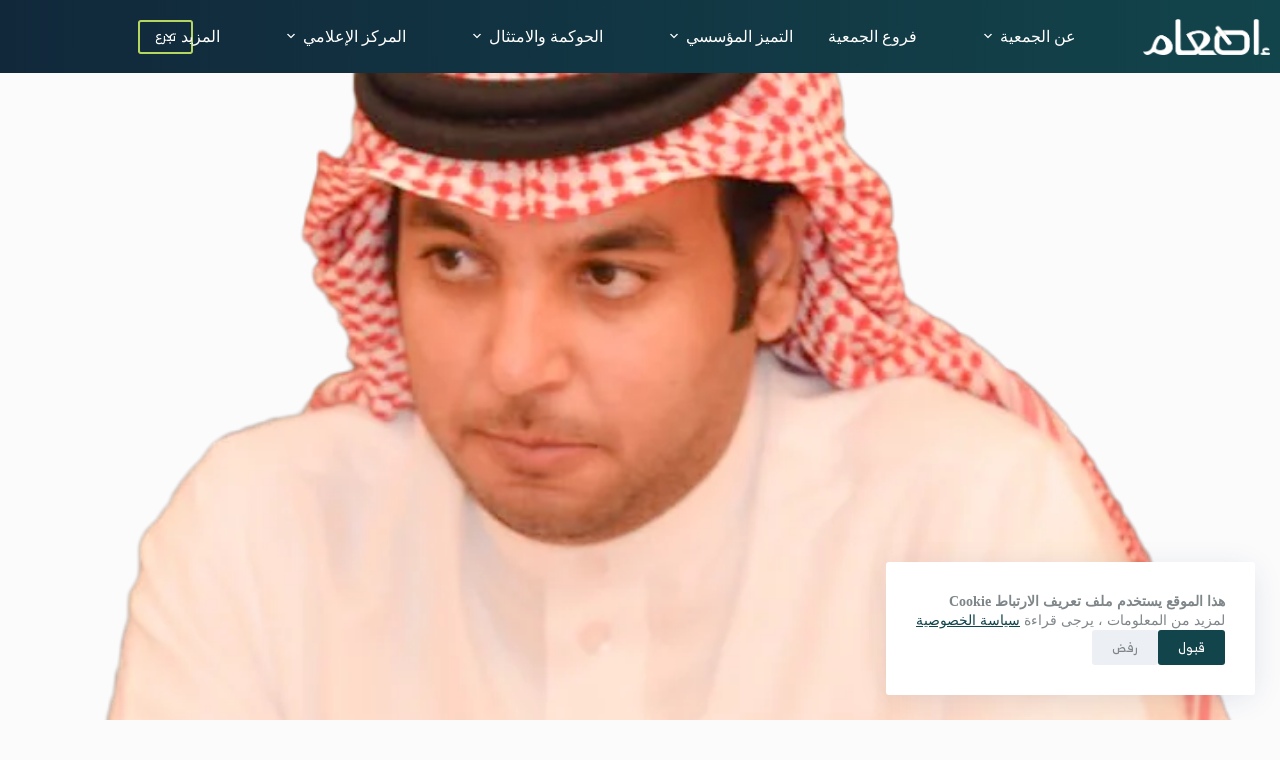

--- FILE ---
content_type: text/html; charset=UTF-8
request_url: https://saudifoodbank.com/%d8%a7%d9%84%d8%b4%d9%88%d8%b4%d8%a7%d9%86-%d8%b9%d8%b6%d9%88%d8%a7%d9%8b-%d9%81%d9%8a-%d9%85%d8%ac%d9%84%d8%b3-%d8%a5%d8%af%d8%a7%d8%b1%d8%a9-%d8%ad%d9%81%d8%b8-%d8%a7%d9%84%d9%86%d8%b9%d9%85/%d9%81%d9%8a%d8%b5%d9%84-%d8%a7%d9%84%d8%b4%d9%88%d8%b4%d8%a7%d9%86-3/
body_size: 21642
content:
<!doctype html>
<html dir="rtl" lang="ar">
<head>
	
	<meta charset="UTF-8">
	<meta name="viewport" content="width=device-width, initial-scale=1, maximum-scale=5, viewport-fit=cover">
	<link rel="profile" href="https://gmpg.org/xfn/11">

	<title>فيصل الشوشان &#8211; &#8211; Saudi Food Bank</title>
<meta name='robots' content='max-image-preview:large' />
<link rel="alternate" type="application/rss+xml" title="Saudi Food Bank &laquo; الخلاصة" href="https://saudifoodbank.com/feed/" />
<link rel="alternate" type="application/rss+xml" title="Saudi Food Bank &laquo; خلاصة التعليقات" href="https://saudifoodbank.com/comments/feed/" />
<link rel="alternate" title="oEmbed (JSON)" type="application/json+oembed" href="https://saudifoodbank.com/wp-json/oembed/1.0/embed?url=https%3A%2F%2Fsaudifoodbank.com%2F%25d8%25a7%25d9%2584%25d8%25b4%25d9%2588%25d8%25b4%25d8%25a7%25d9%2586-%25d8%25b9%25d8%25b6%25d9%2588%25d8%25a7%25d9%258b-%25d9%2581%25d9%258a-%25d9%2585%25d8%25ac%25d9%2584%25d8%25b3-%25d8%25a5%25d8%25af%25d8%25a7%25d8%25b1%25d8%25a9-%25d8%25ad%25d9%2581%25d8%25b8-%25d8%25a7%25d9%2584%25d9%2586%25d8%25b9%25d9%2585%2F%25d9%2581%25d9%258a%25d8%25b5%25d9%2584-%25d8%25a7%25d9%2584%25d8%25b4%25d9%2588%25d8%25b4%25d8%25a7%25d9%2586-3%2F" />
<link rel="alternate" title="oEmbed (XML)" type="text/xml+oembed" href="https://saudifoodbank.com/wp-json/oembed/1.0/embed?url=https%3A%2F%2Fsaudifoodbank.com%2F%25d8%25a7%25d9%2584%25d8%25b4%25d9%2588%25d8%25b4%25d8%25a7%25d9%2586-%25d8%25b9%25d8%25b6%25d9%2588%25d8%25a7%25d9%258b-%25d9%2581%25d9%258a-%25d9%2585%25d8%25ac%25d9%2584%25d8%25b3-%25d8%25a5%25d8%25af%25d8%25a7%25d8%25b1%25d8%25a9-%25d8%25ad%25d9%2581%25d8%25b8-%25d8%25a7%25d9%2584%25d9%2586%25d8%25b9%25d9%2585%2F%25d9%2581%25d9%258a%25d8%25b5%25d9%2584-%25d8%25a7%25d9%2584%25d8%25b4%25d9%2588%25d8%25b4%25d8%25a7%25d9%2586-3%2F&#038;format=xml" />
<style id='wp-img-auto-sizes-contain-inline-css'>
img:is([sizes=auto i],[sizes^="auto," i]){contain-intrinsic-size:3000px 1500px}
/*# sourceURL=wp-img-auto-sizes-contain-inline-css */
</style>
<link rel='stylesheet' id='blocksy-dynamic-global-css' href='https://saudifoodbank.com/wp-content/uploads/blocksy/css/global.css?ver=63097' media='all' />
<link rel='stylesheet' id='elementor-frontend-css' href='https://saudifoodbank.com/wp-content/plugins/elementor/assets/css/frontend.min.css?ver=3.34.1' media='all' />
<link rel='stylesheet' id='elementor-post-9207-css' href='https://saudifoodbank.com/wp-content/uploads/elementor/css/post-9207.css?ver=1767984065' media='all' />
<link rel='stylesheet' id='wp-block-library-rtl-css' href='https://saudifoodbank.com/wp-includes/css/dist/block-library/style-rtl.min.css?ver=6.9' media='all' />
<style id='global-styles-inline-css'>
:root{--wp--preset--aspect-ratio--square: 1;--wp--preset--aspect-ratio--4-3: 4/3;--wp--preset--aspect-ratio--3-4: 3/4;--wp--preset--aspect-ratio--3-2: 3/2;--wp--preset--aspect-ratio--2-3: 2/3;--wp--preset--aspect-ratio--16-9: 16/9;--wp--preset--aspect-ratio--9-16: 9/16;--wp--preset--color--black: #000000;--wp--preset--color--cyan-bluish-gray: #abb8c3;--wp--preset--color--white: #ffffff;--wp--preset--color--pale-pink: #f78da7;--wp--preset--color--vivid-red: #cf2e2e;--wp--preset--color--luminous-vivid-orange: #ff6900;--wp--preset--color--luminous-vivid-amber: #fcb900;--wp--preset--color--light-green-cyan: #7bdcb5;--wp--preset--color--vivid-green-cyan: #00d084;--wp--preset--color--pale-cyan-blue: #8ed1fc;--wp--preset--color--vivid-cyan-blue: #0693e3;--wp--preset--color--vivid-purple: #9b51e0;--wp--preset--color--palette-color-1: var(--theme-palette-color-1, #12444b);--wp--preset--color--palette-color-2: var(--theme-palette-color-2, #11283b);--wp--preset--color--palette-color-3: var(--theme-palette-color-3, #7f8689);--wp--preset--color--palette-color-4: var(--theme-palette-color-4, #28292a);--wp--preset--color--palette-color-5: var(--theme-palette-color-5, #e8ebed);--wp--preset--color--palette-color-6: var(--theme-palette-color-6, #f4f5f6);--wp--preset--color--palette-color-7: var(--theme-palette-color-7, #FBFBFC);--wp--preset--color--palette-color-8: var(--theme-palette-color-8, #ffffff);--wp--preset--gradient--vivid-cyan-blue-to-vivid-purple: linear-gradient(135deg,rgb(6,147,227) 0%,rgb(155,81,224) 100%);--wp--preset--gradient--light-green-cyan-to-vivid-green-cyan: linear-gradient(135deg,rgb(122,220,180) 0%,rgb(0,208,130) 100%);--wp--preset--gradient--luminous-vivid-amber-to-luminous-vivid-orange: linear-gradient(135deg,rgb(252,185,0) 0%,rgb(255,105,0) 100%);--wp--preset--gradient--luminous-vivid-orange-to-vivid-red: linear-gradient(135deg,rgb(255,105,0) 0%,rgb(207,46,46) 100%);--wp--preset--gradient--very-light-gray-to-cyan-bluish-gray: linear-gradient(135deg,rgb(238,238,238) 0%,rgb(169,184,195) 100%);--wp--preset--gradient--cool-to-warm-spectrum: linear-gradient(135deg,rgb(74,234,220) 0%,rgb(151,120,209) 20%,rgb(207,42,186) 40%,rgb(238,44,130) 60%,rgb(251,105,98) 80%,rgb(254,248,76) 100%);--wp--preset--gradient--blush-light-purple: linear-gradient(135deg,rgb(255,206,236) 0%,rgb(152,150,240) 100%);--wp--preset--gradient--blush-bordeaux: linear-gradient(135deg,rgb(254,205,165) 0%,rgb(254,45,45) 50%,rgb(107,0,62) 100%);--wp--preset--gradient--luminous-dusk: linear-gradient(135deg,rgb(255,203,112) 0%,rgb(199,81,192) 50%,rgb(65,88,208) 100%);--wp--preset--gradient--pale-ocean: linear-gradient(135deg,rgb(255,245,203) 0%,rgb(182,227,212) 50%,rgb(51,167,181) 100%);--wp--preset--gradient--electric-grass: linear-gradient(135deg,rgb(202,248,128) 0%,rgb(113,206,126) 100%);--wp--preset--gradient--midnight: linear-gradient(135deg,rgb(2,3,129) 0%,rgb(40,116,252) 100%);--wp--preset--gradient--juicy-peach: linear-gradient(to right, #ffecd2 0%, #fcb69f 100%);--wp--preset--gradient--young-passion: linear-gradient(to right, #ff8177 0%, #ff867a 0%, #ff8c7f 21%, #f99185 52%, #cf556c 78%, #b12a5b 100%);--wp--preset--gradient--true-sunset: linear-gradient(to right, #fa709a 0%, #fee140 100%);--wp--preset--gradient--morpheus-den: linear-gradient(to top, #30cfd0 0%, #330867 100%);--wp--preset--gradient--plum-plate: linear-gradient(135deg, #667eea 0%, #764ba2 100%);--wp--preset--gradient--aqua-splash: linear-gradient(15deg, #13547a 0%, #80d0c7 100%);--wp--preset--gradient--love-kiss: linear-gradient(to top, #ff0844 0%, #ffb199 100%);--wp--preset--gradient--new-retrowave: linear-gradient(to top, #3b41c5 0%, #a981bb 49%, #ffc8a9 100%);--wp--preset--gradient--plum-bath: linear-gradient(to top, #cc208e 0%, #6713d2 100%);--wp--preset--gradient--high-flight: linear-gradient(to right, #0acffe 0%, #495aff 100%);--wp--preset--gradient--teen-party: linear-gradient(-225deg, #FF057C 0%, #8D0B93 50%, #321575 100%);--wp--preset--gradient--fabled-sunset: linear-gradient(-225deg, #231557 0%, #44107A 29%, #FF1361 67%, #FFF800 100%);--wp--preset--gradient--arielle-smile: radial-gradient(circle 248px at center, #16d9e3 0%, #30c7ec 47%, #46aef7 100%);--wp--preset--gradient--itmeo-branding: linear-gradient(180deg, #2af598 0%, #009efd 100%);--wp--preset--gradient--deep-blue: linear-gradient(to right, #6a11cb 0%, #2575fc 100%);--wp--preset--gradient--strong-bliss: linear-gradient(to right, #f78ca0 0%, #f9748f 19%, #fd868c 60%, #fe9a8b 100%);--wp--preset--gradient--sweet-period: linear-gradient(to top, #3f51b1 0%, #5a55ae 13%, #7b5fac 25%, #8f6aae 38%, #a86aa4 50%, #cc6b8e 62%, #f18271 75%, #f3a469 87%, #f7c978 100%);--wp--preset--gradient--purple-division: linear-gradient(to top, #7028e4 0%, #e5b2ca 100%);--wp--preset--gradient--cold-evening: linear-gradient(to top, #0c3483 0%, #a2b6df 100%, #6b8cce 100%, #a2b6df 100%);--wp--preset--gradient--mountain-rock: linear-gradient(to right, #868f96 0%, #596164 100%);--wp--preset--gradient--desert-hump: linear-gradient(to top, #c79081 0%, #dfa579 100%);--wp--preset--gradient--ethernal-constance: linear-gradient(to top, #09203f 0%, #537895 100%);--wp--preset--gradient--happy-memories: linear-gradient(-60deg, #ff5858 0%, #f09819 100%);--wp--preset--gradient--grown-early: linear-gradient(to top, #0ba360 0%, #3cba92 100%);--wp--preset--gradient--morning-salad: linear-gradient(-225deg, #B7F8DB 0%, #50A7C2 100%);--wp--preset--gradient--night-call: linear-gradient(-225deg, #AC32E4 0%, #7918F2 48%, #4801FF 100%);--wp--preset--gradient--mind-crawl: linear-gradient(-225deg, #473B7B 0%, #3584A7 51%, #30D2BE 100%);--wp--preset--gradient--angel-care: linear-gradient(-225deg, #FFE29F 0%, #FFA99F 48%, #FF719A 100%);--wp--preset--gradient--juicy-cake: linear-gradient(to top, #e14fad 0%, #f9d423 100%);--wp--preset--gradient--rich-metal: linear-gradient(to right, #d7d2cc 0%, #304352 100%);--wp--preset--gradient--mole-hall: linear-gradient(-20deg, #616161 0%, #9bc5c3 100%);--wp--preset--gradient--cloudy-knoxville: linear-gradient(120deg, #fdfbfb 0%, #ebedee 100%);--wp--preset--gradient--soft-grass: linear-gradient(to top, #c1dfc4 0%, #deecdd 100%);--wp--preset--gradient--saint-petersburg: linear-gradient(135deg, #f5f7fa 0%, #c3cfe2 100%);--wp--preset--gradient--everlasting-sky: linear-gradient(135deg, #fdfcfb 0%, #e2d1c3 100%);--wp--preset--gradient--kind-steel: linear-gradient(-20deg, #e9defa 0%, #fbfcdb 100%);--wp--preset--gradient--over-sun: linear-gradient(60deg, #abecd6 0%, #fbed96 100%);--wp--preset--gradient--premium-white: linear-gradient(to top, #d5d4d0 0%, #d5d4d0 1%, #eeeeec 31%, #efeeec 75%, #e9e9e7 100%);--wp--preset--gradient--clean-mirror: linear-gradient(45deg, #93a5cf 0%, #e4efe9 100%);--wp--preset--gradient--wild-apple: linear-gradient(to top, #d299c2 0%, #fef9d7 100%);--wp--preset--gradient--snow-again: linear-gradient(to top, #e6e9f0 0%, #eef1f5 100%);--wp--preset--gradient--confident-cloud: linear-gradient(to top, #dad4ec 0%, #dad4ec 1%, #f3e7e9 100%);--wp--preset--gradient--glass-water: linear-gradient(to top, #dfe9f3 0%, white 100%);--wp--preset--gradient--perfect-white: linear-gradient(-225deg, #E3FDF5 0%, #FFE6FA 100%);--wp--preset--font-size--small: 13px;--wp--preset--font-size--medium: 20px;--wp--preset--font-size--large: clamp(22px, 1.375rem + ((1vw - 3.2px) * 0.625), 30px);--wp--preset--font-size--x-large: clamp(30px, 1.875rem + ((1vw - 3.2px) * 1.563), 50px);--wp--preset--font-size--xx-large: clamp(45px, 2.813rem + ((1vw - 3.2px) * 2.734), 80px);--wp--preset--font-family--rbfont: ct_font_rbfont;--wp--preset--spacing--20: 0.44rem;--wp--preset--spacing--30: 0.67rem;--wp--preset--spacing--40: 1rem;--wp--preset--spacing--50: 1.5rem;--wp--preset--spacing--60: 2.25rem;--wp--preset--spacing--70: 3.38rem;--wp--preset--spacing--80: 5.06rem;--wp--preset--shadow--natural: 6px 6px 9px rgba(0, 0, 0, 0.2);--wp--preset--shadow--deep: 12px 12px 50px rgba(0, 0, 0, 0.4);--wp--preset--shadow--sharp: 6px 6px 0px rgba(0, 0, 0, 0.2);--wp--preset--shadow--outlined: 6px 6px 0px -3px rgb(255, 255, 255), 6px 6px rgb(0, 0, 0);--wp--preset--shadow--crisp: 6px 6px 0px rgb(0, 0, 0);}:root { --wp--style--global--content-size: var(--theme-block-max-width);--wp--style--global--wide-size: var(--theme-block-wide-max-width); }:where(body) { margin: 0; }.wp-site-blocks > .alignleft { float: left; margin-right: 2em; }.wp-site-blocks > .alignright { float: right; margin-left: 2em; }.wp-site-blocks > .aligncenter { justify-content: center; margin-left: auto; margin-right: auto; }:where(.wp-site-blocks) > * { margin-block-start: var(--theme-content-spacing); margin-block-end: 0; }:where(.wp-site-blocks) > :first-child { margin-block-start: 0; }:where(.wp-site-blocks) > :last-child { margin-block-end: 0; }:root { --wp--style--block-gap: var(--theme-content-spacing); }:root :where(.is-layout-flow) > :first-child{margin-block-start: 0;}:root :where(.is-layout-flow) > :last-child{margin-block-end: 0;}:root :where(.is-layout-flow) > *{margin-block-start: var(--theme-content-spacing);margin-block-end: 0;}:root :where(.is-layout-constrained) > :first-child{margin-block-start: 0;}:root :where(.is-layout-constrained) > :last-child{margin-block-end: 0;}:root :where(.is-layout-constrained) > *{margin-block-start: var(--theme-content-spacing);margin-block-end: 0;}:root :where(.is-layout-flex){gap: var(--theme-content-spacing);}:root :where(.is-layout-grid){gap: var(--theme-content-spacing);}.is-layout-flow > .alignleft{float: left;margin-inline-start: 0;margin-inline-end: 2em;}.is-layout-flow > .alignright{float: right;margin-inline-start: 2em;margin-inline-end: 0;}.is-layout-flow > .aligncenter{margin-left: auto !important;margin-right: auto !important;}.is-layout-constrained > .alignleft{float: left;margin-inline-start: 0;margin-inline-end: 2em;}.is-layout-constrained > .alignright{float: right;margin-inline-start: 2em;margin-inline-end: 0;}.is-layout-constrained > .aligncenter{margin-left: auto !important;margin-right: auto !important;}.is-layout-constrained > :where(:not(.alignleft):not(.alignright):not(.alignfull)){max-width: var(--wp--style--global--content-size);margin-left: auto !important;margin-right: auto !important;}.is-layout-constrained > .alignwide{max-width: var(--wp--style--global--wide-size);}body .is-layout-flex{display: flex;}.is-layout-flex{flex-wrap: wrap;align-items: center;}.is-layout-flex > :is(*, div){margin: 0;}body .is-layout-grid{display: grid;}.is-layout-grid > :is(*, div){margin: 0;}body{padding-top: 0px;padding-right: 0px;padding-bottom: 0px;padding-left: 0px;}:root :where(.wp-element-button, .wp-block-button__link){font-style: inherit;font-weight: inherit;letter-spacing: inherit;text-transform: inherit;}.has-black-color{color: var(--wp--preset--color--black) !important;}.has-cyan-bluish-gray-color{color: var(--wp--preset--color--cyan-bluish-gray) !important;}.has-white-color{color: var(--wp--preset--color--white) !important;}.has-pale-pink-color{color: var(--wp--preset--color--pale-pink) !important;}.has-vivid-red-color{color: var(--wp--preset--color--vivid-red) !important;}.has-luminous-vivid-orange-color{color: var(--wp--preset--color--luminous-vivid-orange) !important;}.has-luminous-vivid-amber-color{color: var(--wp--preset--color--luminous-vivid-amber) !important;}.has-light-green-cyan-color{color: var(--wp--preset--color--light-green-cyan) !important;}.has-vivid-green-cyan-color{color: var(--wp--preset--color--vivid-green-cyan) !important;}.has-pale-cyan-blue-color{color: var(--wp--preset--color--pale-cyan-blue) !important;}.has-vivid-cyan-blue-color{color: var(--wp--preset--color--vivid-cyan-blue) !important;}.has-vivid-purple-color{color: var(--wp--preset--color--vivid-purple) !important;}.has-palette-color-1-color{color: var(--wp--preset--color--palette-color-1) !important;}.has-palette-color-2-color{color: var(--wp--preset--color--palette-color-2) !important;}.has-palette-color-3-color{color: var(--wp--preset--color--palette-color-3) !important;}.has-palette-color-4-color{color: var(--wp--preset--color--palette-color-4) !important;}.has-palette-color-5-color{color: var(--wp--preset--color--palette-color-5) !important;}.has-palette-color-6-color{color: var(--wp--preset--color--palette-color-6) !important;}.has-palette-color-7-color{color: var(--wp--preset--color--palette-color-7) !important;}.has-palette-color-8-color{color: var(--wp--preset--color--palette-color-8) !important;}.has-black-background-color{background-color: var(--wp--preset--color--black) !important;}.has-cyan-bluish-gray-background-color{background-color: var(--wp--preset--color--cyan-bluish-gray) !important;}.has-white-background-color{background-color: var(--wp--preset--color--white) !important;}.has-pale-pink-background-color{background-color: var(--wp--preset--color--pale-pink) !important;}.has-vivid-red-background-color{background-color: var(--wp--preset--color--vivid-red) !important;}.has-luminous-vivid-orange-background-color{background-color: var(--wp--preset--color--luminous-vivid-orange) !important;}.has-luminous-vivid-amber-background-color{background-color: var(--wp--preset--color--luminous-vivid-amber) !important;}.has-light-green-cyan-background-color{background-color: var(--wp--preset--color--light-green-cyan) !important;}.has-vivid-green-cyan-background-color{background-color: var(--wp--preset--color--vivid-green-cyan) !important;}.has-pale-cyan-blue-background-color{background-color: var(--wp--preset--color--pale-cyan-blue) !important;}.has-vivid-cyan-blue-background-color{background-color: var(--wp--preset--color--vivid-cyan-blue) !important;}.has-vivid-purple-background-color{background-color: var(--wp--preset--color--vivid-purple) !important;}.has-palette-color-1-background-color{background-color: var(--wp--preset--color--palette-color-1) !important;}.has-palette-color-2-background-color{background-color: var(--wp--preset--color--palette-color-2) !important;}.has-palette-color-3-background-color{background-color: var(--wp--preset--color--palette-color-3) !important;}.has-palette-color-4-background-color{background-color: var(--wp--preset--color--palette-color-4) !important;}.has-palette-color-5-background-color{background-color: var(--wp--preset--color--palette-color-5) !important;}.has-palette-color-6-background-color{background-color: var(--wp--preset--color--palette-color-6) !important;}.has-palette-color-7-background-color{background-color: var(--wp--preset--color--palette-color-7) !important;}.has-palette-color-8-background-color{background-color: var(--wp--preset--color--palette-color-8) !important;}.has-black-border-color{border-color: var(--wp--preset--color--black) !important;}.has-cyan-bluish-gray-border-color{border-color: var(--wp--preset--color--cyan-bluish-gray) !important;}.has-white-border-color{border-color: var(--wp--preset--color--white) !important;}.has-pale-pink-border-color{border-color: var(--wp--preset--color--pale-pink) !important;}.has-vivid-red-border-color{border-color: var(--wp--preset--color--vivid-red) !important;}.has-luminous-vivid-orange-border-color{border-color: var(--wp--preset--color--luminous-vivid-orange) !important;}.has-luminous-vivid-amber-border-color{border-color: var(--wp--preset--color--luminous-vivid-amber) !important;}.has-light-green-cyan-border-color{border-color: var(--wp--preset--color--light-green-cyan) !important;}.has-vivid-green-cyan-border-color{border-color: var(--wp--preset--color--vivid-green-cyan) !important;}.has-pale-cyan-blue-border-color{border-color: var(--wp--preset--color--pale-cyan-blue) !important;}.has-vivid-cyan-blue-border-color{border-color: var(--wp--preset--color--vivid-cyan-blue) !important;}.has-vivid-purple-border-color{border-color: var(--wp--preset--color--vivid-purple) !important;}.has-palette-color-1-border-color{border-color: var(--wp--preset--color--palette-color-1) !important;}.has-palette-color-2-border-color{border-color: var(--wp--preset--color--palette-color-2) !important;}.has-palette-color-3-border-color{border-color: var(--wp--preset--color--palette-color-3) !important;}.has-palette-color-4-border-color{border-color: var(--wp--preset--color--palette-color-4) !important;}.has-palette-color-5-border-color{border-color: var(--wp--preset--color--palette-color-5) !important;}.has-palette-color-6-border-color{border-color: var(--wp--preset--color--palette-color-6) !important;}.has-palette-color-7-border-color{border-color: var(--wp--preset--color--palette-color-7) !important;}.has-palette-color-8-border-color{border-color: var(--wp--preset--color--palette-color-8) !important;}.has-vivid-cyan-blue-to-vivid-purple-gradient-background{background: var(--wp--preset--gradient--vivid-cyan-blue-to-vivid-purple) !important;}.has-light-green-cyan-to-vivid-green-cyan-gradient-background{background: var(--wp--preset--gradient--light-green-cyan-to-vivid-green-cyan) !important;}.has-luminous-vivid-amber-to-luminous-vivid-orange-gradient-background{background: var(--wp--preset--gradient--luminous-vivid-amber-to-luminous-vivid-orange) !important;}.has-luminous-vivid-orange-to-vivid-red-gradient-background{background: var(--wp--preset--gradient--luminous-vivid-orange-to-vivid-red) !important;}.has-very-light-gray-to-cyan-bluish-gray-gradient-background{background: var(--wp--preset--gradient--very-light-gray-to-cyan-bluish-gray) !important;}.has-cool-to-warm-spectrum-gradient-background{background: var(--wp--preset--gradient--cool-to-warm-spectrum) !important;}.has-blush-light-purple-gradient-background{background: var(--wp--preset--gradient--blush-light-purple) !important;}.has-blush-bordeaux-gradient-background{background: var(--wp--preset--gradient--blush-bordeaux) !important;}.has-luminous-dusk-gradient-background{background: var(--wp--preset--gradient--luminous-dusk) !important;}.has-pale-ocean-gradient-background{background: var(--wp--preset--gradient--pale-ocean) !important;}.has-electric-grass-gradient-background{background: var(--wp--preset--gradient--electric-grass) !important;}.has-midnight-gradient-background{background: var(--wp--preset--gradient--midnight) !important;}.has-juicy-peach-gradient-background{background: var(--wp--preset--gradient--juicy-peach) !important;}.has-young-passion-gradient-background{background: var(--wp--preset--gradient--young-passion) !important;}.has-true-sunset-gradient-background{background: var(--wp--preset--gradient--true-sunset) !important;}.has-morpheus-den-gradient-background{background: var(--wp--preset--gradient--morpheus-den) !important;}.has-plum-plate-gradient-background{background: var(--wp--preset--gradient--plum-plate) !important;}.has-aqua-splash-gradient-background{background: var(--wp--preset--gradient--aqua-splash) !important;}.has-love-kiss-gradient-background{background: var(--wp--preset--gradient--love-kiss) !important;}.has-new-retrowave-gradient-background{background: var(--wp--preset--gradient--new-retrowave) !important;}.has-plum-bath-gradient-background{background: var(--wp--preset--gradient--plum-bath) !important;}.has-high-flight-gradient-background{background: var(--wp--preset--gradient--high-flight) !important;}.has-teen-party-gradient-background{background: var(--wp--preset--gradient--teen-party) !important;}.has-fabled-sunset-gradient-background{background: var(--wp--preset--gradient--fabled-sunset) !important;}.has-arielle-smile-gradient-background{background: var(--wp--preset--gradient--arielle-smile) !important;}.has-itmeo-branding-gradient-background{background: var(--wp--preset--gradient--itmeo-branding) !important;}.has-deep-blue-gradient-background{background: var(--wp--preset--gradient--deep-blue) !important;}.has-strong-bliss-gradient-background{background: var(--wp--preset--gradient--strong-bliss) !important;}.has-sweet-period-gradient-background{background: var(--wp--preset--gradient--sweet-period) !important;}.has-purple-division-gradient-background{background: var(--wp--preset--gradient--purple-division) !important;}.has-cold-evening-gradient-background{background: var(--wp--preset--gradient--cold-evening) !important;}.has-mountain-rock-gradient-background{background: var(--wp--preset--gradient--mountain-rock) !important;}.has-desert-hump-gradient-background{background: var(--wp--preset--gradient--desert-hump) !important;}.has-ethernal-constance-gradient-background{background: var(--wp--preset--gradient--ethernal-constance) !important;}.has-happy-memories-gradient-background{background: var(--wp--preset--gradient--happy-memories) !important;}.has-grown-early-gradient-background{background: var(--wp--preset--gradient--grown-early) !important;}.has-morning-salad-gradient-background{background: var(--wp--preset--gradient--morning-salad) !important;}.has-night-call-gradient-background{background: var(--wp--preset--gradient--night-call) !important;}.has-mind-crawl-gradient-background{background: var(--wp--preset--gradient--mind-crawl) !important;}.has-angel-care-gradient-background{background: var(--wp--preset--gradient--angel-care) !important;}.has-juicy-cake-gradient-background{background: var(--wp--preset--gradient--juicy-cake) !important;}.has-rich-metal-gradient-background{background: var(--wp--preset--gradient--rich-metal) !important;}.has-mole-hall-gradient-background{background: var(--wp--preset--gradient--mole-hall) !important;}.has-cloudy-knoxville-gradient-background{background: var(--wp--preset--gradient--cloudy-knoxville) !important;}.has-soft-grass-gradient-background{background: var(--wp--preset--gradient--soft-grass) !important;}.has-saint-petersburg-gradient-background{background: var(--wp--preset--gradient--saint-petersburg) !important;}.has-everlasting-sky-gradient-background{background: var(--wp--preset--gradient--everlasting-sky) !important;}.has-kind-steel-gradient-background{background: var(--wp--preset--gradient--kind-steel) !important;}.has-over-sun-gradient-background{background: var(--wp--preset--gradient--over-sun) !important;}.has-premium-white-gradient-background{background: var(--wp--preset--gradient--premium-white) !important;}.has-clean-mirror-gradient-background{background: var(--wp--preset--gradient--clean-mirror) !important;}.has-wild-apple-gradient-background{background: var(--wp--preset--gradient--wild-apple) !important;}.has-snow-again-gradient-background{background: var(--wp--preset--gradient--snow-again) !important;}.has-confident-cloud-gradient-background{background: var(--wp--preset--gradient--confident-cloud) !important;}.has-glass-water-gradient-background{background: var(--wp--preset--gradient--glass-water) !important;}.has-perfect-white-gradient-background{background: var(--wp--preset--gradient--perfect-white) !important;}.has-small-font-size{font-size: var(--wp--preset--font-size--small) !important;}.has-medium-font-size{font-size: var(--wp--preset--font-size--medium) !important;}.has-large-font-size{font-size: var(--wp--preset--font-size--large) !important;}.has-x-large-font-size{font-size: var(--wp--preset--font-size--x-large) !important;}.has-xx-large-font-size{font-size: var(--wp--preset--font-size--xx-large) !important;}.has-rbfont-font-family{font-family: var(--wp--preset--font-family--rbfont) !important;}
:root :where(.wp-block-pullquote){font-size: clamp(0.984em, 0.984rem + ((1vw - 0.2em) * 0.645), 1.5em);line-height: 1.6;}
/*# sourceURL=global-styles-inline-css */
</style>
<link rel='stylesheet' id='ct-main-styles-css' href='https://saudifoodbank.com/wp-content/themes/blocksy/static/bundle/main.min.css?ver=2.1.23' media='all' />
<link rel='stylesheet' id='ct-main-rtl-styles-css' href='https://saudifoodbank.com/wp-content/themes/blocksy/static/bundle/main-rtl.min.css?ver=2.1.23' media='all' />
<link rel='stylesheet' id='ct-elementor-styles-css' href='https://saudifoodbank.com/wp-content/themes/blocksy/static/bundle/elementor-frontend.min.css?ver=2.1.23' media='all' />
<link rel='stylesheet' id='ekit-widget-styles-css' href='https://saudifoodbank.com/wp-content/plugins/elementskit-lite/widgets/init/assets/css/widget-styles.css?ver=3.7.8' media='all' />
<link rel='stylesheet' id='ekit-widget-styles-pro-css' href='https://saudifoodbank.com/wp-content/plugins/elementskit/widgets/init/assets/css/widget-styles-pro.css?ver=4.2.1' media='all' />
<link rel='stylesheet' id='ekit-responsive-css' href='https://saudifoodbank.com/wp-content/plugins/elementskit-lite/widgets/init/assets/css/responsive.css?ver=3.7.8' media='all' />
<link rel='stylesheet' id='elementskit-rtl-css' href='https://saudifoodbank.com/wp-content/plugins/elementskit-lite/widgets/init/assets/css/rtl.css?ver=3.7.8' media='all' />
<link rel='stylesheet' id='elementor-gf-local-roboto-css' href='https://saudifoodbank.com/wp-content/uploads/elementor/google-fonts/css/roboto.css?ver=1742226263' media='all' />
<link rel='stylesheet' id='elementor-icons-ekiticons-css' href='https://saudifoodbank.com/wp-content/plugins/elementskit-lite/modules/elementskit-icon-pack/assets/css/ekiticons.css?ver=3.7.8' media='all' />
<script src="https://saudifoodbank.com/wp-includes/js/jquery/jquery.min.js?ver=3.7.1" id="jquery-core-js"></script>
<script src="https://saudifoodbank.com/wp-includes/js/jquery/jquery-migrate.min.js?ver=3.4.1" id="jquery-migrate-js"></script>
<link rel="https://api.w.org/" href="https://saudifoodbank.com/wp-json/" /><link rel="alternate" title="JSON" type="application/json" href="https://saudifoodbank.com/wp-json/wp/v2/media/4072" /><link rel="EditURI" type="application/rsd+xml" title="RSD" href="https://saudifoodbank.com/xmlrpc.php?rsd" />
<meta name="generator" content="WordPress 6.9" />
<link rel="canonical" href="https://saudifoodbank.com/%d8%a7%d9%84%d8%b4%d9%88%d8%b4%d8%a7%d9%86-%d8%b9%d8%b6%d9%88%d8%a7%d9%8b-%d9%81%d9%8a-%d9%85%d8%ac%d9%84%d8%b3-%d8%a5%d8%af%d8%a7%d8%b1%d8%a9-%d8%ad%d9%81%d8%b8-%d8%a7%d9%84%d9%86%d8%b9%d9%85/%d9%81%d9%8a%d8%b5%d9%84-%d8%a7%d9%84%d8%b4%d9%88%d8%b4%d8%a7%d9%86-3/" />
<link rel='shortlink' href='https://saudifoodbank.com/?p=4072' />
<noscript><link rel='stylesheet' href='https://saudifoodbank.com/wp-content/themes/blocksy/static/bundle/no-scripts.min.css' type='text/css'></noscript>
<meta name="generator" content="Elementor 3.34.1; features: e_font_icon_svg, additional_custom_breakpoints; settings: css_print_method-external, google_font-enabled, font_display-auto">
<link rel="preconnect" href="//code.tidio.co">			<style>
				.e-con.e-parent:nth-of-type(n+4):not(.e-lazyloaded):not(.e-no-lazyload),
				.e-con.e-parent:nth-of-type(n+4):not(.e-lazyloaded):not(.e-no-lazyload) * {
					background-image: none !important;
				}
				@media screen and (max-height: 1024px) {
					.e-con.e-parent:nth-of-type(n+3):not(.e-lazyloaded):not(.e-no-lazyload),
					.e-con.e-parent:nth-of-type(n+3):not(.e-lazyloaded):not(.e-no-lazyload) * {
						background-image: none !important;
					}
				}
				@media screen and (max-height: 640px) {
					.e-con.e-parent:nth-of-type(n+2):not(.e-lazyloaded):not(.e-no-lazyload),
					.e-con.e-parent:nth-of-type(n+2):not(.e-lazyloaded):not(.e-no-lazyload) * {
						background-image: none !important;
					}
				}
			</style>
				</head>


<body class="rtl attachment wp-singular attachment-template-default single single-attachment postid-4072 attachmentid-4072 attachment-png wp-custom-logo wp-embed-responsive wp-theme-blocksy elementor-default elementor-kit-6617 ct-elementor-default-template" data-link="type-2" data-prefix="single_page" data-header="type-1" data-footer="type-1" itemscope="itemscope" itemtype="https://schema.org/Blog">

<a class="skip-link screen-reader-text" href="#main">التجاوز إلى المحتوى</a><div class="ct-drawer-canvas" data-location="start"><div id="offcanvas" class="ct-panel ct-header" data-behaviour="right-side" role="dialog" aria-label="Offcanvas modal" inert=""><div class="ct-panel-inner">
		<div class="ct-panel-actions">
			
			<button class="ct-toggle-close" data-type="type-2" aria-label="Close drawer">
				<svg class="ct-icon" width="12" height="12" viewBox="0 0 15 15"><path d="M1 15a1 1 0 01-.71-.29 1 1 0 010-1.41l5.8-5.8-5.8-5.8A1 1 0 011.7.29l5.8 5.8 5.8-5.8a1 1 0 011.41 1.41l-5.8 5.8 5.8 5.8a1 1 0 01-1.41 1.41l-5.8-5.8-5.8 5.8A1 1 0 011 15z"/></svg>
			</button>
		</div>
		<div class="ct-panel-content" data-device="desktop"><div class="ct-panel-content-inner"></div></div><div class="ct-panel-content" data-device="mobile"><div class="ct-panel-content-inner">
<nav
	class="mobile-menu menu-container has-submenu"
	data-id="mobile-menu" data-interaction="click" data-toggle-type="type-1" data-submenu-dots="yes"	aria-label="MainMenue">

	<ul id="menu-mainmenue-1" class=""><li class="menu-item menu-item-type-custom menu-item-object-custom menu-item-has-children menu-item-4132"><span class="ct-sub-menu-parent"><a href="#" class="ct-menu-link">عن الجمعية</a><button class="ct-toggle-dropdown-mobile" aria-label="Expand dropdown menu" aria-haspopup="true" aria-expanded="false"><svg class="ct-icon toggle-icon-1" width="15" height="15" viewBox="0 0 15 15" aria-hidden="true"><path d="M3.9,5.1l3.6,3.6l3.6-3.6l1.4,0.7l-5,5l-5-5L3.9,5.1z"/></svg></button></span>
<ul class="sub-menu">
	<li class="menu-item menu-item-type-post_type menu-item-object-page menu-item-5631"><a href="https://saudifoodbank.com/aboutetaam/" class="ct-menu-link">إطعام في سطور</a></li>
	<li class="menu-item menu-item-type-post_type menu-item-object-page menu-item-4421"><a href="https://saudifoodbank.com/story-of-founding/" class="ct-menu-link">اللجنة التأسيسية</a></li>
	<li class="menu-item menu-item-type-post_type menu-item-object-page menu-item-5643"><a href="https://saudifoodbank.com/our-structure/" class="ct-menu-link">الهيكل التنظيمي</a></li>
	<li class="menu-item menu-item-type-post_type menu-item-object-page menu-item-5433"><a href="https://saudifoodbank.com/general-assembly/" class="ct-menu-link">الجمعية العمومية</a></li>
	<li class="menu-item menu-item-type-post_type menu-item-object-page menu-item-10796"><a href="https://saudifoodbank.com/board-4/" class="ct-menu-link">مجلس الإدارة</a></li>
	<li class="menu-item menu-item-type-post_type menu-item-object-page menu-item-5697"><a href="https://saudifoodbank.com/committees/" class="ct-menu-link">اللجان الدائمة</a></li>
	<li class="menu-item menu-item-type-post_type menu-item-object-page menu-item-7435"><a href="https://saudifoodbank.com/ceo/" class="ct-menu-link">الرئيس التنفيذي</a></li>
	<li class="menu-item menu-item-type-post_type menu-item-object-page menu-item-5712"><a href="https://saudifoodbank.com/branch-managers/" class="ct-menu-link">مدراء الفروع</a></li>
	<li class="menu-item menu-item-type-post_type menu-item-object-page menu-item-5721"><a href="https://saudifoodbank.com/etaamemployees/" class="ct-menu-link">الموظفون</a></li>
	<li class="menu-item menu-item-type-post_type menu-item-object-page menu-item-5764"><a href="https://saudifoodbank.com/bankaccounts/" class="ct-menu-link">حساباتنا البنكية</a></li>
</ul>
</li>
<li class="menu-item menu-item-type-post_type menu-item-object-page menu-item-5841"><a href="https://saudifoodbank.com/our-branches/" class="ct-menu-link">فروع الجمعية</a></li>
<li class="menu-item menu-item-type-custom menu-item-object-custom menu-item-has-children menu-item-10397"><span class="ct-sub-menu-parent"><a href="#" class="ct-menu-link">التميز المؤسسي</a><button class="ct-toggle-dropdown-mobile" aria-label="Expand dropdown menu" aria-haspopup="true" aria-expanded="false"><svg class="ct-icon toggle-icon-1" width="15" height="15" viewBox="0 0 15 15" aria-hidden="true"><path d="M3.9,5.1l3.6,3.6l3.6-3.6l1.4,0.7l-5,5l-5-5L3.9,5.1z"/></svg></button></span>
<ul class="sub-menu">
	<li class="menu-item menu-item-type-post_type menu-item-object-page menu-item-11637"><a href="https://saudifoodbank.com/our-strategy/" class="ct-menu-link">استراتيجيتنا</a></li>
	<li class="menu-item menu-item-type-post_type menu-item-object-page menu-item-9637"><a href="https://saudifoodbank.com/our_programs/" class="ct-menu-link">برامجنا</a></li>
	<li class="menu-item menu-item-type-post_type menu-item-object-page menu-item-9484"><a href="https://saudifoodbank.com/our_initiatives/" class="ct-menu-link">مبادراتنا الريادية</a></li>
	<li class="menu-item menu-item-type-post_type menu-item-object-page menu-item-9531"><a href="https://saudifoodbank.com/our_projects/" class="ct-menu-link">مشاريعنا الرقمية</a></li>
	<li class="menu-item menu-item-type-post_type menu-item-object-page menu-item-6928"><a href="https://saudifoodbank.com/our-investments/" class="ct-menu-link">استثماراتنا</a></li>
	<li class="menu-item menu-item-type-post_type menu-item-object-page menu-item-9350"><a href="https://saudifoodbank.com/ourpartners/" class="ct-menu-link">شركاؤنا</a></li>
	<li class="menu-item menu-item-type-post_type menu-item-object-page menu-item-10342"><a href="https://saudifoodbank.com/awards/" class="ct-menu-link">الجوائز والأوسمة</a></li>
</ul>
</li>
<li class="menu-item menu-item-type-custom menu-item-object-custom menu-item-has-children menu-item-5604"><span class="ct-sub-menu-parent"><a href="#" class="ct-menu-link">الحوكمة والامتثال</a><button class="ct-toggle-dropdown-mobile" aria-label="Expand dropdown menu" aria-haspopup="true" aria-expanded="false"><svg class="ct-icon toggle-icon-1" width="15" height="15" viewBox="0 0 15 15" aria-hidden="true"><path d="M3.9,5.1l3.6,3.6l3.6-3.6l1.4,0.7l-5,5l-5-5L3.9,5.1z"/></svg></button></span>
<ul class="sub-menu">
	<li class="menu-item menu-item-type-post_type menu-item-object-page menu-item-7091"><a href="https://saudifoodbank.com/etaam-audit-partners/" class="ct-menu-link">جهات الإشراف والرقابة</a></li>
	<li class="menu-item menu-item-type-post_type menu-item-object-page menu-item-5629"><a href="https://saudifoodbank.com/ourrating/" class="ct-menu-link">تقييم الحوكمة</a></li>
	<li class="menu-item menu-item-type-post_type menu-item-object-page menu-item-5395"><a href="https://saudifoodbank.com/etaam-policies/" class="ct-menu-link">اللوائح والسياسات</a></li>
	<li class="menu-item menu-item-type-post_type menu-item-object-page menu-item-7037"><a href="https://saudifoodbank.com/annualreports/" class="ct-menu-link">التقارير السنوية</a></li>
	<li class="menu-item menu-item-type-post_type menu-item-object-page menu-item-5384"><a href="https://saudifoodbank.com/etaamreports/" class="ct-menu-link">التقارير المالية</a></li>
</ul>
</li>
<li class="menu-item menu-item-type-custom menu-item-object-custom menu-item-has-children menu-item-11780"><span class="ct-sub-menu-parent"><a href="#" class="ct-menu-link">المركز الإعلامي</a><button class="ct-toggle-dropdown-mobile" aria-label="Expand dropdown menu" aria-haspopup="true" aria-expanded="false"><svg class="ct-icon toggle-icon-1" width="15" height="15" viewBox="0 0 15 15" aria-hidden="true"><path d="M3.9,5.1l3.6,3.6l3.6-3.6l1.4,0.7l-5,5l-5-5L3.9,5.1z"/></svg></button></span>
<ul class="sub-menu">
	<li class="menu-item menu-item-type-post_type menu-item-object-page menu-item-10869"><a href="https://saudifoodbank.com/media-center/" class="ct-menu-link">أخبارنا</a></li>
	<li class="menu-item menu-item-type-post_type menu-item-object-page menu-item-10529"><a href="https://saudifoodbank.com/publications/" class="ct-menu-link">إصداراتنا</a></li>
</ul>
</li>
<li class="menu-item menu-item-type-custom menu-item-object-custom menu-item-has-children menu-item-7184"><span class="ct-sub-menu-parent"><a href="#" class="ct-menu-link">الخدمات الالكترونية</a><button class="ct-toggle-dropdown-mobile" aria-label="Expand dropdown menu" aria-haspopup="true" aria-expanded="false"><svg class="ct-icon toggle-icon-1" width="15" height="15" viewBox="0 0 15 15" aria-hidden="true"><path d="M3.9,5.1l3.6,3.6l3.6-3.6l1.4,0.7l-5,5l-5-5L3.9,5.1z"/></svg></button></span>
<ul class="sub-menu">
	<li class="menu-item menu-item-type-custom menu-item-object-custom menu-item-11824"><a href="https://etaamexpress.com/ar/savethegrace/p1748853041" class="ct-menu-link">طلب خدمة حفظ النعمة</a></li>
	<li class="menu-item menu-item-type-post_type menu-item-object-page menu-item-11825"><a href="https://saudifoodbank.com/ben-reg/" class="ct-menu-link">بوابة المستفيدين</a></li>
	<li class="menu-item menu-item-type-post_type menu-item-object-page menu-item-11834"><a href="https://saudifoodbank.com/vendor-request/" class="ct-menu-link">نموذج تسجيل مورد</a></li>
	<li class="menu-item menu-item-type-custom menu-item-object-custom menu-item-11826"><a href="https://nvg.gov.sa/" class="ct-menu-link">بوابة التطوع</a></li>
	<li class="menu-item menu-item-type-custom menu-item-object-custom menu-item-7185"><a href="https://saudifoodbank.jisr.net/#/login" class="ct-menu-link">بوابة الموظفين</a></li>
	<li class="menu-item menu-item-type-post_type menu-item-object-page menu-item-11177"><a href="https://saudifoodbank.com/apply-now/" class="ct-menu-link">التوظيف</a></li>
	<li class="menu-item menu-item-type-post_type menu-item-object-page menu-item-5472"><a href="https://saudifoodbank.com/contact-us/" class="ct-menu-link">الشكاوي والمقترحات</a></li>
</ul>
</li>
<li class="menu-item menu-item-type-post_type menu-item-object-page menu-item-11747"><a href="https://saudifoodbank.com/etaam_ads/" class="ct-menu-link">إعلانات الجمعية</a></li>
</ul></nav>


<div
	class="ct-header-cta"
	data-id="button">
	<a
		href="https://etaam.org.sa/"
		class="ct-button-ghost"
		data-size="small" aria-label="تبرع">
		تبرع	</a>
</div>
</div></div></div></div></div>
<div id="main-container">
	<header id="header" class="ct-header" data-id="type-1" itemscope="" itemtype="https://schema.org/WPHeader"><div data-device="desktop"><div data-row="middle" data-column-set="2"><div class="ct-container"><div data-column="start" data-placements="1"><div data-items="primary">
<div	class="site-branding"
	data-id="logo"		itemscope="itemscope" itemtype="https://schema.org/Organization">

			<a href="https://saudifoodbank.com/" class="site-logo-container" rel="home" itemprop="url" ><img fetchpriority="high" width="1057" height="300" src="https://saudifoodbank.com/wp-content/uploads/2024/02/إطعام.png" class="default-logo" alt="Saudi Food Bank" decoding="async" srcset="https://saudifoodbank.com/wp-content/uploads/2024/02/إطعام.png 1057w, https://saudifoodbank.com/wp-content/uploads/2024/02/إطعام-300x85.png 300w, https://saudifoodbank.com/wp-content/uploads/2024/02/إطعام-1024x291.png 1024w, https://saudifoodbank.com/wp-content/uploads/2024/02/إطعام-768x218.png 768w" sizes="(max-width: 1057px) 100vw, 1057px" /></a>	
	</div>

</div></div><div data-column="end" data-placements="1"><div data-items="primary">
<nav
	id="header-menu-1"
	class="header-menu-1 menu-container"
	data-id="menu" data-interaction="hover"	data-menu="type-2:default"
	data-dropdown="type-3:padded"		data-responsive="no"	itemscope="" itemtype="https://schema.org/SiteNavigationElement"	aria-label="MainMenue">

	<ul id="menu-mainmenue" class="menu"><li id="menu-item-4132" class="menu-item menu-item-type-custom menu-item-object-custom menu-item-has-children menu-item-4132 animated-submenu-block"><a href="#" class="ct-menu-link">عن الجمعية<span class="ct-toggle-dropdown-desktop"><svg class="ct-icon" width="8" height="8" viewBox="0 0 15 15" aria-hidden="true"><path d="M2.1,3.2l5.4,5.4l5.4-5.4L15,4.3l-7.5,7.5L0,4.3L2.1,3.2z"/></svg></span></a><button class="ct-toggle-dropdown-desktop-ghost" aria-label="Expand dropdown menu" aria-haspopup="true" aria-expanded="false"></button>
<ul class="sub-menu">
	<li id="menu-item-5631" class="menu-item menu-item-type-post_type menu-item-object-page menu-item-5631"><a href="https://saudifoodbank.com/aboutetaam/" class="ct-menu-link">إطعام في سطور</a></li>
	<li id="menu-item-4421" class="menu-item menu-item-type-post_type menu-item-object-page menu-item-4421"><a href="https://saudifoodbank.com/story-of-founding/" class="ct-menu-link">اللجنة التأسيسية</a></li>
	<li id="menu-item-5643" class="menu-item menu-item-type-post_type menu-item-object-page menu-item-5643"><a href="https://saudifoodbank.com/our-structure/" class="ct-menu-link">الهيكل التنظيمي</a></li>
	<li id="menu-item-5433" class="menu-item menu-item-type-post_type menu-item-object-page menu-item-5433"><a href="https://saudifoodbank.com/general-assembly/" class="ct-menu-link">الجمعية العمومية</a></li>
	<li id="menu-item-10796" class="menu-item menu-item-type-post_type menu-item-object-page menu-item-10796"><a href="https://saudifoodbank.com/board-4/" class="ct-menu-link">مجلس الإدارة</a></li>
	<li id="menu-item-5697" class="menu-item menu-item-type-post_type menu-item-object-page menu-item-5697"><a href="https://saudifoodbank.com/committees/" class="ct-menu-link">اللجان الدائمة</a></li>
	<li id="menu-item-7435" class="menu-item menu-item-type-post_type menu-item-object-page menu-item-7435"><a href="https://saudifoodbank.com/ceo/" class="ct-menu-link">الرئيس التنفيذي</a></li>
	<li id="menu-item-5712" class="menu-item menu-item-type-post_type menu-item-object-page menu-item-5712"><a href="https://saudifoodbank.com/branch-managers/" class="ct-menu-link">مدراء الفروع</a></li>
	<li id="menu-item-5721" class="menu-item menu-item-type-post_type menu-item-object-page menu-item-5721"><a href="https://saudifoodbank.com/etaamemployees/" class="ct-menu-link">الموظفون</a></li>
	<li id="menu-item-5764" class="menu-item menu-item-type-post_type menu-item-object-page menu-item-5764"><a href="https://saudifoodbank.com/bankaccounts/" class="ct-menu-link">حساباتنا البنكية</a></li>
</ul>
</li>
<li id="menu-item-5841" class="menu-item menu-item-type-post_type menu-item-object-page menu-item-5841"><a href="https://saudifoodbank.com/our-branches/" class="ct-menu-link">فروع الجمعية</a></li>
<li id="menu-item-10397" class="menu-item menu-item-type-custom menu-item-object-custom menu-item-has-children menu-item-10397 animated-submenu-block"><a href="#" class="ct-menu-link">التميز المؤسسي<span class="ct-toggle-dropdown-desktop"><svg class="ct-icon" width="8" height="8" viewBox="0 0 15 15" aria-hidden="true"><path d="M2.1,3.2l5.4,5.4l5.4-5.4L15,4.3l-7.5,7.5L0,4.3L2.1,3.2z"/></svg></span></a><button class="ct-toggle-dropdown-desktop-ghost" aria-label="Expand dropdown menu" aria-haspopup="true" aria-expanded="false"></button>
<ul class="sub-menu">
	<li id="menu-item-11637" class="menu-item menu-item-type-post_type menu-item-object-page menu-item-11637"><a href="https://saudifoodbank.com/our-strategy/" class="ct-menu-link">استراتيجيتنا</a></li>
	<li id="menu-item-9637" class="menu-item menu-item-type-post_type menu-item-object-page menu-item-9637"><a href="https://saudifoodbank.com/our_programs/" class="ct-menu-link">برامجنا</a></li>
	<li id="menu-item-9484" class="menu-item menu-item-type-post_type menu-item-object-page menu-item-9484"><a href="https://saudifoodbank.com/our_initiatives/" class="ct-menu-link">مبادراتنا الريادية</a></li>
	<li id="menu-item-9531" class="menu-item menu-item-type-post_type menu-item-object-page menu-item-9531"><a href="https://saudifoodbank.com/our_projects/" class="ct-menu-link">مشاريعنا الرقمية</a></li>
	<li id="menu-item-6928" class="menu-item menu-item-type-post_type menu-item-object-page menu-item-6928"><a href="https://saudifoodbank.com/our-investments/" class="ct-menu-link">استثماراتنا</a></li>
	<li id="menu-item-9350" class="menu-item menu-item-type-post_type menu-item-object-page menu-item-9350"><a href="https://saudifoodbank.com/ourpartners/" class="ct-menu-link">شركاؤنا</a></li>
	<li id="menu-item-10342" class="menu-item menu-item-type-post_type menu-item-object-page menu-item-10342"><a href="https://saudifoodbank.com/awards/" class="ct-menu-link">الجوائز والأوسمة</a></li>
</ul>
</li>
<li id="menu-item-5604" class="menu-item menu-item-type-custom menu-item-object-custom menu-item-has-children menu-item-5604 animated-submenu-block"><a href="#" class="ct-menu-link">الحوكمة والامتثال<span class="ct-toggle-dropdown-desktop"><svg class="ct-icon" width="8" height="8" viewBox="0 0 15 15" aria-hidden="true"><path d="M2.1,3.2l5.4,5.4l5.4-5.4L15,4.3l-7.5,7.5L0,4.3L2.1,3.2z"/></svg></span></a><button class="ct-toggle-dropdown-desktop-ghost" aria-label="Expand dropdown menu" aria-haspopup="true" aria-expanded="false"></button>
<ul class="sub-menu">
	<li id="menu-item-7091" class="menu-item menu-item-type-post_type menu-item-object-page menu-item-7091"><a href="https://saudifoodbank.com/etaam-audit-partners/" class="ct-menu-link">جهات الإشراف والرقابة</a></li>
	<li id="menu-item-5629" class="menu-item menu-item-type-post_type menu-item-object-page menu-item-5629"><a href="https://saudifoodbank.com/ourrating/" class="ct-menu-link">تقييم الحوكمة</a></li>
	<li id="menu-item-5395" class="menu-item menu-item-type-post_type menu-item-object-page menu-item-5395"><a href="https://saudifoodbank.com/etaam-policies/" class="ct-menu-link">اللوائح والسياسات</a></li>
	<li id="menu-item-7037" class="menu-item menu-item-type-post_type menu-item-object-page menu-item-7037"><a href="https://saudifoodbank.com/annualreports/" class="ct-menu-link">التقارير السنوية</a></li>
	<li id="menu-item-5384" class="menu-item menu-item-type-post_type menu-item-object-page menu-item-5384"><a href="https://saudifoodbank.com/etaamreports/" class="ct-menu-link">التقارير المالية</a></li>
</ul>
</li>
<li id="menu-item-11780" class="menu-item menu-item-type-custom menu-item-object-custom menu-item-has-children menu-item-11780 animated-submenu-block"><a href="#" class="ct-menu-link">المركز الإعلامي<span class="ct-toggle-dropdown-desktop"><svg class="ct-icon" width="8" height="8" viewBox="0 0 15 15" aria-hidden="true"><path d="M2.1,3.2l5.4,5.4l5.4-5.4L15,4.3l-7.5,7.5L0,4.3L2.1,3.2z"/></svg></span></a><button class="ct-toggle-dropdown-desktop-ghost" aria-label="Expand dropdown menu" aria-haspopup="true" aria-expanded="false"></button>
<ul class="sub-menu">
	<li id="menu-item-10869" class="menu-item menu-item-type-post_type menu-item-object-page menu-item-10869"><a href="https://saudifoodbank.com/media-center/" class="ct-menu-link">أخبارنا</a></li>
	<li id="menu-item-10529" class="menu-item menu-item-type-post_type menu-item-object-page menu-item-10529"><a href="https://saudifoodbank.com/publications/" class="ct-menu-link">إصداراتنا</a></li>
</ul>
</li>
<li id="menu-item-7184" class="menu-item menu-item-type-custom menu-item-object-custom menu-item-has-children menu-item-7184 animated-submenu-block"><a href="#" class="ct-menu-link">الخدمات الالكترونية<span class="ct-toggle-dropdown-desktop"><svg class="ct-icon" width="8" height="8" viewBox="0 0 15 15" aria-hidden="true"><path d="M2.1,3.2l5.4,5.4l5.4-5.4L15,4.3l-7.5,7.5L0,4.3L2.1,3.2z"/></svg></span></a><button class="ct-toggle-dropdown-desktop-ghost" aria-label="Expand dropdown menu" aria-haspopup="true" aria-expanded="false"></button>
<ul class="sub-menu">
	<li id="menu-item-11824" class="menu-item menu-item-type-custom menu-item-object-custom menu-item-11824"><a href="https://etaamexpress.com/ar/savethegrace/p1748853041" class="ct-menu-link">طلب خدمة حفظ النعمة</a></li>
	<li id="menu-item-11825" class="menu-item menu-item-type-post_type menu-item-object-page menu-item-11825"><a href="https://saudifoodbank.com/ben-reg/" class="ct-menu-link">بوابة المستفيدين</a></li>
	<li id="menu-item-11834" class="menu-item menu-item-type-post_type menu-item-object-page menu-item-11834"><a href="https://saudifoodbank.com/vendor-request/" class="ct-menu-link">نموذج تسجيل مورد</a></li>
	<li id="menu-item-11826" class="menu-item menu-item-type-custom menu-item-object-custom menu-item-11826"><a href="https://nvg.gov.sa/" class="ct-menu-link">بوابة التطوع</a></li>
	<li id="menu-item-7185" class="menu-item menu-item-type-custom menu-item-object-custom menu-item-7185"><a href="https://saudifoodbank.jisr.net/#/login" class="ct-menu-link">بوابة الموظفين</a></li>
	<li id="menu-item-11177" class="menu-item menu-item-type-post_type menu-item-object-page menu-item-11177"><a href="https://saudifoodbank.com/apply-now/" class="ct-menu-link">التوظيف</a></li>
	<li id="menu-item-5472" class="menu-item menu-item-type-post_type menu-item-object-page menu-item-5472"><a href="https://saudifoodbank.com/contact-us/" class="ct-menu-link">الشكاوي والمقترحات</a></li>
</ul>
</li>
<li id="menu-item-11747" class="menu-item menu-item-type-post_type menu-item-object-page menu-item-11747"><a href="https://saudifoodbank.com/etaam_ads/" class="ct-menu-link">إعلانات الجمعية</a></li>
</ul></nav>


<div
	class="ct-header-cta"
	data-id="button">
	<a
		href="https://etaam.org.sa/"
		class="ct-button-ghost"
		data-size="small" aria-label="تبرع">
		تبرع	</a>
</div>
</div></div></div></div></div><div data-device="mobile"><div data-row="middle" data-column-set="2"><div class="ct-container"><div data-column="start" data-placements="1"><div data-items="primary">
<div	class="site-branding"
	data-id="logo"		>

			<a href="https://saudifoodbank.com/" class="site-logo-container" rel="home" itemprop="url" ><img fetchpriority="high" width="1057" height="300" src="https://saudifoodbank.com/wp-content/uploads/2024/02/إطعام.png" class="default-logo" alt="Saudi Food Bank" decoding="async" srcset="https://saudifoodbank.com/wp-content/uploads/2024/02/إطعام.png 1057w, https://saudifoodbank.com/wp-content/uploads/2024/02/إطعام-300x85.png 300w, https://saudifoodbank.com/wp-content/uploads/2024/02/إطعام-1024x291.png 1024w, https://saudifoodbank.com/wp-content/uploads/2024/02/إطعام-768x218.png 768w" sizes="(max-width: 1057px) 100vw, 1057px" /></a>	
	</div>

</div></div><div data-column="end" data-placements="1"><div data-items="primary">
<button
	class="ct-header-trigger ct-toggle "
	data-toggle-panel="#offcanvas"
	aria-controls="offcanvas"
	data-design="outline"
	data-label="right"
	aria-label="القائمة"
	data-id="trigger">

	<span class="ct-label ct-hidden-lg" aria-hidden="true">القائمة</span>

	<svg class="ct-icon" width="18" height="14" viewBox="0 0 18 14" data-type="type-1" aria-hidden="true">
		<rect y="0.00" width="18" height="1.7" rx="1"/>
		<rect y="6.15" width="18" height="1.7" rx="1"/>
		<rect y="12.3" width="18" height="1.7" rx="1"/>
	</svg></button>
</div></div></div></div></div></header>
	<main id="main" class="site-main hfeed" itemscope="itemscope" itemtype="https://schema.org/CreativeWork">

		
	<div
		class="ct-container-full"
				data-content="normal"		>

		
		
	<article
		id="post-4072"
		class="post-4072 attachment type-attachment status-inherit hentry">

		
		
		
		<div class="entry-content is-layout-constrained">
								<figure class="wp-block-image">
						<figure class="ct-media-container"><img loading="lazy" width="720" height="1280" src="https://saudifoodbank.com/wp-content/uploads/2019/07/فيصل-الشوشان-.png" class="attachment-full size-full wp-post-image" alt="" loading="lazy" decoding="async" srcset="https://saudifoodbank.com/wp-content/uploads/2019/07/فيصل-الشوشان-.png 720w, https://saudifoodbank.com/wp-content/uploads/2019/07/فيصل-الشوشان--169x300.png 169w, https://saudifoodbank.com/wp-content/uploads/2019/07/فيصل-الشوشان--576x1024.png 576w, https://saudifoodbank.com/wp-content/uploads/2019/07/فيصل-الشوشان--576x1024-400x711.png 400w, https://saudifoodbank.com/wp-content/uploads/2019/07/فيصل-الشوشان--576x1024-150x266.png 150w, https://saudifoodbank.com/wp-content/uploads/2019/07/فيصل-الشوشان--576x1024-200x355.png 200w" sizes="auto, (max-width: 720px) 100vw, 720px" itemprop="image" style="aspect-ratio: 9/16;" /></figure>
						<figcaption class="wp-caption-text">
													</figcaption>
					</figure>
						</div>

		
		
		
		
	</article>

	
		
			</div>

<div class="ekit-template-content-markup ekit-template-content-footer ekit-template-content-theme-support">
		<div data-elementor-type="wp-post" data-elementor-id="9207" class="elementor elementor-9207" data-elementor-post-type="elementskit_template">
						<section class="elementor-section elementor-top-section elementor-element elementor-element-2e25cc82 ct-section-stretched elementor-section-boxed elementor-section-height-default elementor-section-height-default" data-id="2e25cc82" data-element_type="section" data-settings="{&quot;background_background&quot;:&quot;gradient&quot;}">
						<div class="elementor-container elementor-column-gap-default">
					<div class="elementor-column elementor-col-100 elementor-top-column elementor-element elementor-element-40ea495" data-id="40ea495" data-element_type="column">
			<div class="elementor-widget-wrap elementor-element-populated">
						<section class="elementor-section elementor-inner-section elementor-element elementor-element-158364b6 elementor-section-full_width elementor-section-height-default elementor-section-height-default" data-id="158364b6" data-element_type="section">
						<div class="elementor-container elementor-column-gap-default">
					<div class="elementor-column elementor-col-25 elementor-inner-column elementor-element elementor-element-486fee22" data-id="486fee22" data-element_type="column">
			<div class="elementor-widget-wrap elementor-element-populated">
						<div class="elementor-element elementor-element-e7065fd elementor-widget elementor-widget-image" data-id="e7065fd" data-element_type="widget" data-widget_type="image.default">
				<div class="elementor-widget-container">
															<img src="https://saudifoodbank.com/wp-content/uploads/elementor/thumbs/إطعام-Saudi-Food-Bank-qac7b4ytzn2t0f6d2bay493thqf725hjnkvek7gu6w.png" title="إطعام-Saudi-Food-Bank" alt="إطعام-Saudi-Food-Bank" loading="lazy" />															</div>
				</div>
				<div class="elementor-element elementor-element-1873f10 elementor-widget elementor-widget-elementskit-heading" data-id="1873f10" data-element_type="widget" data-widget_type="elementskit-heading.default">
				<div class="elementor-widget-container">
					<div class="ekit-wid-con" ><div class="ekit-heading elementskit-section-title-wraper text_right   ekit_heading_tablet-   ekit_heading_mobile-">				<div class='ekit-heading__description'>
					<p>أول بنك للطعام في منطقة الخليج متخصص بالغذاء ، ومرخص من المركز الوطني لتنمية القطاع غير الربحي ، ترخيص رقم 600</p>
				</div>
			</div></div>				</div>
				</div>
					</div>
		</div>
				<div class="elementor-column elementor-col-25 elementor-inner-column elementor-element elementor-element-a6ab79" data-id="a6ab79" data-element_type="column">
			<div class="elementor-widget-wrap elementor-element-populated">
						<div class="elementor-element elementor-element-32098098 elementor-widget elementor-widget-elementskit-heading" data-id="32098098" data-element_type="widget" data-widget_type="elementskit-heading.default">
				<div class="elementor-widget-container">
					<div class="ekit-wid-con" ><div class="ekit-heading elementskit-section-title-wraper text_right   ekit_heading_tablet-   ekit_heading_mobile-"><h3 class="ekit-heading--title elementskit-section-title ">روابط مهمة</h3></div></div>				</div>
				</div>
				<div class="elementor-element elementor-element-66f03935 elementor-icon-list--layout-traditional elementor-list-item-link-full_width elementor-widget elementor-widget-icon-list" data-id="66f03935" data-element_type="widget" data-widget_type="icon-list.default">
				<div class="elementor-widget-container">
							<ul class="elementor-icon-list-items">
							<li class="elementor-icon-list-item">
											<a href="https://saudifoodbank.com/privacy-policy/">

											<span class="elementor-icon-list-text">سياسة الخصوصية</span>
											</a>
									</li>
								<li class="elementor-icon-list-item">
											<a href="https://saudifoodbank.com/aboutetaam/">

											<span class="elementor-icon-list-text">إطعام في سطور</span>
											</a>
									</li>
								<li class="elementor-icon-list-item">
											<a href="https://saudifoodbank.com/our-investments/">

											<span class="elementor-icon-list-text">استثماراتنا</span>
											</a>
									</li>
								<li class="elementor-icon-list-item">
											<a href="https://etaam.org.sa/products/requestourteam">

											<span class="elementor-icon-list-text">اطلب إطعام</span>
											</a>
									</li>
								<li class="elementor-icon-list-item">
											<a href="https://saudifoodbank.com/our-products/">

											<span class="elementor-icon-list-text">منتجاتنا</span>
											</a>
									</li>
								<li class="elementor-icon-list-item">
											<a href="https://saudifoodbank.com/bankaccounts/">

											<span class="elementor-icon-list-text">الحسابات البنكية</span>
											</a>
									</li>
						</ul>
						</div>
				</div>
					</div>
		</div>
				<div class="elementor-column elementor-col-25 elementor-inner-column elementor-element elementor-element-281cdd1e" data-id="281cdd1e" data-element_type="column">
			<div class="elementor-widget-wrap elementor-element-populated">
						<div class="elementor-element elementor-element-568dcbc6 elementor-widget elementor-widget-elementskit-heading" data-id="568dcbc6" data-element_type="widget" data-widget_type="elementskit-heading.default">
				<div class="elementor-widget-container">
					<div class="ekit-wid-con" ><div class="ekit-heading elementskit-section-title-wraper text_right   ekit_heading_tablet-   ekit_heading_mobile-"><h3 class="ekit-heading--title elementskit-section-title ">الحوكمة واللوائح</h3></div></div>				</div>
				</div>
				<div class="elementor-element elementor-element-6399096d elementor-icon-list--layout-traditional elementor-list-item-link-full_width elementor-widget elementor-widget-icon-list" data-id="6399096d" data-element_type="widget" data-widget_type="icon-list.default">
				<div class="elementor-widget-container">
							<ul class="elementor-icon-list-items">
							<li class="elementor-icon-list-item">
											<a href="https://saudifoodbank.com/etaam-audit-partners/">

											<span class="elementor-icon-list-text">جهات الإشراف والرقابة</span>
											</a>
									</li>
								<li class="elementor-icon-list-item">
											<a href="https://saudifoodbank.com/ourrating/">

											<span class="elementor-icon-list-text">تقييم الحوكمة</span>
											</a>
									</li>
								<li class="elementor-icon-list-item">
											<a href="https://saudifoodbank.com/our-structure/">

											<span class="elementor-icon-list-text">الهيكل التنظيمي</span>
											</a>
									</li>
								<li class="elementor-icon-list-item">
											<a href="https://saudifoodbank.com/etaam-policies/">

											<span class="elementor-icon-list-text">اللوائح والسياسات</span>
											</a>
									</li>
								<li class="elementor-icon-list-item">
											<a href="https://saudifoodbank.com/etaamreports/">

											<span class="elementor-icon-list-text">التقارير المالية</span>
											</a>
									</li>
								<li class="elementor-icon-list-item">
											<a href="https://saudifoodbank.com/annualreports/">

											<span class="elementor-icon-list-text">التقارير السنوية</span>
											</a>
									</li>
						</ul>
						</div>
				</div>
					</div>
		</div>
				<div class="elementor-column elementor-col-25 elementor-inner-column elementor-element elementor-element-5996dc41" data-id="5996dc41" data-element_type="column">
			<div class="elementor-widget-wrap elementor-element-populated">
						<div class="elementor-element elementor-element-1fca4346 elementor-widget elementor-widget-elementskit-heading" data-id="1fca4346" data-element_type="widget" data-widget_type="elementskit-heading.default">
				<div class="elementor-widget-container">
					<div class="ekit-wid-con" ><div class="ekit-heading elementskit-section-title-wraper text_right   ekit_heading_tablet-   ekit_heading_mobile-"><h3 class="ekit-heading--title elementskit-section-title ">معلومات هامة</h3></div></div>				</div>
				</div>
				<div class="elementor-element elementor-element-44905dc9 ekit-equal-height-disable elementor-widget elementor-widget-elementskit-icon-box" data-id="44905dc9" data-element_type="widget" data-widget_type="elementskit-icon-box.default">
				<div class="elementor-widget-container">
					<div class="ekit-wid-con" >        <!-- link opening -->
                <!-- end link opening -->

        <div class="elementskit-infobox text-left text-left icon-lef-right-aligin elementor-animation- media  ">
                    <div class="elementskit-box-header elementor-animation-">
                <div class="elementskit-info-box-icon  text-center">
                    <svg aria-hidden="true" class="elementkit-infobox-icon e-font-icon-svg e-fab-whatsapp" viewBox="0 0 448 512" xmlns="http://www.w3.org/2000/svg"><path d="M380.9 97.1C339 55.1 283.2 32 223.9 32c-122.4 0-222 99.6-222 222 0 39.1 10.2 77.3 29.6 111L0 480l117.7-30.9c32.4 17.7 68.9 27 106.1 27h.1c122.3 0 224.1-99.6 224.1-222 0-59.3-25.2-115-67.1-157zm-157 341.6c-33.2 0-65.7-8.9-94-25.7l-6.7-4-69.8 18.3L72 359.2l-4.4-7c-18.5-29.4-28.2-63.3-28.2-98.2 0-101.7 82.8-184.5 184.6-184.5 49.3 0 95.6 19.2 130.4 54.1 34.8 34.9 56.2 81.2 56.1 130.5 0 101.8-84.9 184.6-186.6 184.6zm101.2-138.2c-5.5-2.8-32.8-16.2-37.9-18-5.1-1.9-8.8-2.8-12.5 2.8-3.7 5.6-14.3 18-17.6 21.8-3.2 3.7-6.5 4.2-12 1.4-32.6-16.3-54-29.1-75.5-66-5.7-9.8 5.7-9.1 16.3-30.3 1.8-3.7.9-6.9-.5-9.7-1.4-2.8-12.5-30.1-17.1-41.2-4.5-10.8-9.1-9.3-12.5-9.5-3.2-.2-6.9-.2-10.6-.2-3.7 0-9.7 1.4-14.8 6.9-5.1 5.6-19.4 19-19.4 46.3 0 27.3 19.9 53.7 22.6 57.4 2.8 3.7 39.1 59.7 94.8 83.8 35.2 15.2 49 16.5 66.6 13.9 10.7-1.6 32.8-13.4 37.4-26.4 4.6-13 4.6-24.1 3.2-26.4-1.3-2.5-5-3.9-10.5-6.6z"></path></svg>
                </div>
          </div>
                        <div class="box-body">
                        		  	<p>0535412227</p>
                                </div>
        
        
                </div>
        </div>				</div>
				</div>
				<div class="elementor-element elementor-element-543dc8b0 ekit-equal-height-disable elementor-widget elementor-widget-elementskit-icon-box" data-id="543dc8b0" data-element_type="widget" data-widget_type="elementskit-icon-box.default">
				<div class="elementor-widget-container">
					<div class="ekit-wid-con" >        <!-- link opening -->
                <!-- end link opening -->

        <div class="elementskit-infobox text-left text-left icon-lef-right-aligin elementor-animation- media  ">
                    <div class="elementskit-box-header elementor-animation-">
                <div class="elementskit-info-box-icon  text-center">
                    <i aria-hidden="true" class="elementkit-infobox-icon icon icon-email"></i>
                </div>
          </div>
                        <div class="box-body">
                        		  	<p>info@saudifoodbank.com</p>
                                </div>
        
        
                </div>
        </div>				</div>
				</div>
				<div class="elementor-element elementor-element-785ca8dc ekit-equal-height-disable elementor-widget elementor-widget-elementskit-icon-box" data-id="785ca8dc" data-element_type="widget" data-widget_type="elementskit-icon-box.default">
				<div class="elementor-widget-container">
					<div class="ekit-wid-con" >        <!-- link opening -->
                <!-- end link opening -->

        <div class="elementskit-infobox text-left text-left icon-lef-right-aligin elementor-animation- media  ">
                    <div class="elementskit-box-header elementor-animation-">
                <div class="elementskit-info-box-icon  text-center">
                    <svg aria-hidden="true" class="elementkit-infobox-icon e-font-icon-svg e-fas-code-branch" viewBox="0 0 384 512" xmlns="http://www.w3.org/2000/svg"><path d="M384 144c0-44.2-35.8-80-80-80s-80 35.8-80 80c0 36.4 24.3 67.1 57.5 76.8-.6 16.1-4.2 28.5-11 36.9-15.4 19.2-49.3 22.4-85.2 25.7-28.2 2.6-57.4 5.4-81.3 16.9v-144c32.5-10.2 56-40.5 56-76.3 0-44.2-35.8-80-80-80S0 35.8 0 80c0 35.8 23.5 66.1 56 76.3v199.3C23.5 365.9 0 396.2 0 432c0 44.2 35.8 80 80 80s80-35.8 80-80c0-34-21.2-63.1-51.2-74.6 3.1-5.2 7.8-9.8 14.9-13.4 16.2-8.2 40.4-10.4 66.1-12.8 42.2-3.9 90-8.4 118.2-43.4 14-17.4 21.1-39.8 21.6-67.9 31.6-10.8 54.4-40.7 54.4-75.9zM80 64c8.8 0 16 7.2 16 16s-7.2 16-16 16-16-7.2-16-16 7.2-16 16-16zm0 384c-8.8 0-16-7.2-16-16s7.2-16 16-16 16 7.2 16 16-7.2 16-16 16zm224-320c8.8 0 16 7.2 16 16s-7.2 16-16 16-16-7.2-16-16 7.2-16 16-16z"></path></svg>
                </div>
          </div>
                        <div class="box-body">
                            <h3 class="elementskit-info-box-title">
                    فروعنا                </h3>
                        		  	<p>الدمام ، الرياض ، جدة ، الجبيل ، الاحساء</p>
                                </div>
        
        
                </div>
        </div>				</div>
				</div>
				<div class="elementor-element elementor-element-287251f elementor-align-right elementor-widget elementor-widget-elementskit-button" data-id="287251f" data-element_type="widget" data-widget_type="elementskit-button.default">
				<div class="elementor-widget-container">
					<div class="ekit-wid-con" >		<div class="ekit-btn-wraper">
							<a href="https://etaam.org.sa/" class="elementskit-btn  whitespace--normal" id="">
					<i class="icon icon-left-arrow"></i>منصة إطعام للتبرع				</a>
					</div>
        </div>				</div>
				</div>
					</div>
		</div>
					</div>
		</section>
				<section class="elementor-section elementor-inner-section elementor-element elementor-element-37055466 elementor-section-full_width elementor-section-height-default elementor-section-height-default" data-id="37055466" data-element_type="section">
						<div class="elementor-container elementor-column-gap-default">
					<div class="elementor-column elementor-col-100 elementor-inner-column elementor-element elementor-element-4c67935b" data-id="4c67935b" data-element_type="column">
			<div class="elementor-widget-wrap elementor-element-populated">
						<div class="elementor-element elementor-element-9628b60 elementor-widget elementor-widget-elementskit-heading" data-id="9628b60" data-element_type="widget" data-widget_type="elementskit-heading.default">
				<div class="elementor-widget-container">
					<div class="ekit-wid-con" ><div class="ekit-heading elementskit-section-title-wraper text_center   ekit_heading_tablet-   ekit_heading_mobile-text_center"><p class="ekit-heading--title elementskit-section-title ">جميع الحقوق محفوظة لجمعية بنك الطعام السعودي إطعام ، 2025</p></div></div>				</div>
				</div>
					</div>
		</div>
					</div>
		</section>
					</div>
		</div>
					</div>
		</section>
				</div>
		</div>
<script type="speculationrules">
{"prefetch":[{"source":"document","where":{"and":[{"href_matches":"/*"},{"not":{"href_matches":["/wp-*.php","/wp-admin/*","/wp-content/uploads/*","/wp-content/*","/wp-content/plugins/*","/wp-content/themes/blocksy/*","/*\\?(.+)"]}},{"not":{"selector_matches":"a[rel~=\"nofollow\"]"}},{"not":{"selector_matches":".no-prefetch, .no-prefetch a"}}]},"eagerness":"conservative"}]}
</script>
			<script>
				const lazyloadRunObserver = () => {
					const lazyloadBackgrounds = document.querySelectorAll( `.e-con.e-parent:not(.e-lazyloaded)` );
					const lazyloadBackgroundObserver = new IntersectionObserver( ( entries ) => {
						entries.forEach( ( entry ) => {
							if ( entry.isIntersecting ) {
								let lazyloadBackground = entry.target;
								if( lazyloadBackground ) {
									lazyloadBackground.classList.add( 'e-lazyloaded' );
								}
								lazyloadBackgroundObserver.unobserve( entry.target );
							}
						});
					}, { rootMargin: '200px 0px 200px 0px' } );
					lazyloadBackgrounds.forEach( ( lazyloadBackground ) => {
						lazyloadBackgroundObserver.observe( lazyloadBackground );
					} );
				};
				const events = [
					'DOMContentLoaded',
					'elementor/lazyload/observe',
				];
				events.forEach( ( event ) => {
					document.addEventListener( event, lazyloadRunObserver );
				} );
			</script>
			<link rel='stylesheet' id='widget-icon-list-css' href='https://saudifoodbank.com/wp-content/plugins/elementor/assets/css/widget-icon-list-rtl.min.css?ver=3.34.1' media='all' />
<link rel='stylesheet' id='elementor-post-6617-css' href='https://saudifoodbank.com/wp-content/uploads/elementor/css/post-6617.css?ver=1767984065' media='all' />
<link rel='stylesheet' id='elementor-gf-local-robotoslab-css' href='https://saudifoodbank.com/wp-content/uploads/elementor/google-fonts/css/robotoslab.css?ver=1742226270' media='all' />
<script id="ct-scripts-js-extra">
var ct_localizations = {"ajax_url":"https://saudifoodbank.com/wp-admin/admin-ajax.php","public_url":"https://saudifoodbank.com/wp-content/themes/blocksy/static/bundle/","rest_url":"https://saudifoodbank.com/wp-json/","search_url":"https://saudifoodbank.com/search/QUERY_STRING/","show_more_text":"\u0639\u0631\u0636 \u0627\u0644\u0645\u0632\u064a\u062f","more_text":"\u0627\u0644\u0645\u0632\u064a\u062f","search_live_results":"\u0646\u062a\u0627\u0626\u062c \u0627\u0644\u0628\u062d\u062b","search_live_no_results":"\u0644\u0627 \u062a\u0648\u062c\u062f \u0646\u062a\u0627\u0626\u062c","search_live_no_result":"\u0644\u0627 \u062a\u0648\u062c\u062f \u0646\u062a\u0627\u0626\u062c","search_live_one_result":"You got %s result. Please press Tab to select it.","search_live_many_results":"You got %s results. Please press Tab to select one.","search_live_stock_status_texts":{"instock":"In stock","outofstock":"Out of stock"},"clipboard_copied":"\u062a\u0645 \u0627\u0644\u0646\u0633\u062e!","clipboard_failed":"\u0641\u0634\u0644 \u0641\u064a \u0646\u0633\u062e","expand_submenu":"Expand dropdown menu","collapse_submenu":"Collapse dropdown menu","dynamic_js_chunks":[{"id":"blocksy_pro_micro_popups","selector":".ct-popup","url":"https://saudifoodbank.com/wp-content/plugins/blocksy-companion-pro/framework/premium/static/bundle/micro-popups.js?ver=2.1.23"},{"id":"blocksy_sticky_header","selector":"header [data-sticky]","url":"https://saudifoodbank.com/wp-content/plugins/blocksy-companion-pro/static/bundle/sticky.js?ver=2.1.23"}],"dynamic_styles":{"lazy_load":"https://saudifoodbank.com/wp-content/themes/blocksy/static/bundle/non-critical-styles.min.css?ver=2.1.23","search_lazy":"https://saudifoodbank.com/wp-content/themes/blocksy/static/bundle/non-critical-search-styles.min.css?ver=2.1.23","back_to_top":"https://saudifoodbank.com/wp-content/themes/blocksy/static/bundle/back-to-top.min.css?ver=2.1.23","cookie_notification":"https://saudifoodbank.com/wp-content/plugins/blocksy-companion-pro/framework/extensions/cookies-consent/static/bundle/main.min.css"},"dynamic_styles_selectors":[{"selector":".ct-header-cart, #woo-cart-panel","url":"https://saudifoodbank.com/wp-content/themes/blocksy/static/bundle/cart-header-element-lazy.min.css?ver=2.1.23"},{"selector":".flexy","url":"https://saudifoodbank.com/wp-content/themes/blocksy/static/bundle/flexy.min.css?ver=2.1.23"},{"selector":".ct-media-container[data-media-id], .ct-dynamic-media[data-media-id]","url":"https://saudifoodbank.com/wp-content/plugins/blocksy-companion-pro/framework/premium/static/bundle/video-lazy.min.css?ver=2.1.23"},{"selector":"#account-modal","url":"https://saudifoodbank.com/wp-content/plugins/blocksy-companion-pro/static/bundle/header-account-modal-lazy.min.css?ver=2.1.23"},{"selector":".ct-header-account","url":"https://saudifoodbank.com/wp-content/plugins/blocksy-companion-pro/static/bundle/header-account-dropdown-lazy.min.css?ver=2.1.23"}]};
//# sourceURL=ct-scripts-js-extra
</script>
<script src="https://saudifoodbank.com/wp-content/themes/blocksy/static/bundle/main.js?ver=2.1.23" id="ct-scripts-js"></script>
<script src="https://saudifoodbank.com/wp-content/plugins/elementskit-lite/libs/framework/assets/js/frontend-script.js?ver=3.7.8" id="elementskit-framework-js-frontend-js"></script>
<script id="elementskit-framework-js-frontend-js-after">
		var elementskit = {
			resturl: 'https://saudifoodbank.com/wp-json/elementskit/v1/',
		}

		
//# sourceURL=elementskit-framework-js-frontend-js-after
</script>
<script src="https://saudifoodbank.com/wp-content/plugins/elementskit-lite/widgets/init/assets/js/widget-scripts.js?ver=3.7.8" id="ekit-widget-scripts-js"></script>
<script async src="https://saudifoodbank.com/wp-content/plugins/blocksy-companion-pro/framework/extensions/cookies-consent/static/bundle/main.js?ver=2.1.23" id="blocksy-ext-cookies-consent-scripts-js"></script>
<script src="https://saudifoodbank.com/wp-content/plugins/elementor-pro/assets/js/webpack-pro.runtime.min.js?ver=3.34.0" id="elementor-pro-webpack-runtime-js"></script>
<script src="https://saudifoodbank.com/wp-content/plugins/elementor/assets/js/webpack.runtime.min.js?ver=3.34.1" id="elementor-webpack-runtime-js"></script>
<script src="https://saudifoodbank.com/wp-content/plugins/elementor/assets/js/frontend-modules.min.js?ver=3.34.1" id="elementor-frontend-modules-js"></script>
<script src="https://saudifoodbank.com/wp-includes/js/dist/hooks.min.js?ver=dd5603f07f9220ed27f1" id="wp-hooks-js"></script>
<script src="https://saudifoodbank.com/wp-includes/js/dist/i18n.min.js?ver=c26c3dc7bed366793375" id="wp-i18n-js"></script>
<script id="wp-i18n-js-after">
wp.i18n.setLocaleData( { 'text direction\u0004ltr': [ 'rtl' ] } );
//# sourceURL=wp-i18n-js-after
</script>
<script id="elementor-pro-frontend-js-before">
var ElementorProFrontendConfig = {"ajaxurl":"https:\/\/saudifoodbank.com\/wp-admin\/admin-ajax.php","nonce":"f85b616899","urls":{"assets":"https:\/\/saudifoodbank.com\/wp-content\/plugins\/elementor-pro\/assets\/","rest":"https:\/\/saudifoodbank.com\/wp-json\/"},"settings":{"lazy_load_background_images":true},"popup":{"hasPopUps":false},"shareButtonsNetworks":{"facebook":{"title":"Facebook","has_counter":true},"twitter":{"title":"Twitter"},"linkedin":{"title":"LinkedIn","has_counter":true},"pinterest":{"title":"Pinterest","has_counter":true},"reddit":{"title":"Reddit","has_counter":true},"vk":{"title":"VK","has_counter":true},"odnoklassniki":{"title":"OK","has_counter":true},"tumblr":{"title":"Tumblr"},"digg":{"title":"Digg"},"skype":{"title":"Skype"},"stumbleupon":{"title":"StumbleUpon","has_counter":true},"mix":{"title":"Mix"},"telegram":{"title":"Telegram"},"pocket":{"title":"Pocket","has_counter":true},"xing":{"title":"XING","has_counter":true},"whatsapp":{"title":"WhatsApp"},"email":{"title":"Email"},"print":{"title":"Print"},"x-twitter":{"title":"X"},"threads":{"title":"Threads"}},
"facebook_sdk":{"lang":"ar","app_id":""},"lottie":{"defaultAnimationUrl":"https:\/\/saudifoodbank.com\/wp-content\/plugins\/elementor-pro\/modules\/lottie\/assets\/animations\/default.json"}};
//# sourceURL=elementor-pro-frontend-js-before
</script>
<script src="https://saudifoodbank.com/wp-content/plugins/elementor-pro/assets/js/frontend.min.js?ver=3.34.0" id="elementor-pro-frontend-js"></script>
<script src="https://saudifoodbank.com/wp-includes/js/jquery/ui/core.min.js?ver=1.13.3" id="jquery-ui-core-js"></script>
<script id="elementor-frontend-js-before">
var elementorFrontendConfig = {"environmentMode":{"edit":false,"wpPreview":false,"isScriptDebug":false},"i18n":{"shareOnFacebook":"\u0634\u0627\u0631\u0643 \u0639\u0644\u0649 \u0641\u064a\u0633\u0628\u0648\u0643","shareOnTwitter":"\u0634\u0627\u0631\u0643 \u0639\u0644\u0649 \u062a\u0648\u064a\u062a\u0631","pinIt":"\u062b\u0628\u062a\u0647\u0627 ","download":"\u062a\u062d\u0645\u064a\u0644","downloadImage":"\u062a\u0646\u0632\u064a\u0644 \u0627\u0644\u0635\u0648\u0631\u0629","fullscreen":"\u0639\u0631\u0636 \u0634\u0627\u0634\u0629 \u0643\u0627\u0645\u0644\u0629","zoom":"\u062a\u0643\u0628\u064a\u0631","share":"\u0645\u0634\u0627\u0631\u0643\u0629","playVideo":"\u062a\u0634\u063a\u064a\u0644 \u0627\u0644\u0641\u064a\u062f\u064a\u0648","previous":"\u0627\u0644\u0633\u0627\u0628\u0642","next":"\u0627\u0644\u062a\u0627\u0644\u064a","close":"\u0625\u063a\u0644\u0627\u0642","a11yCarouselPrevSlideMessage":"Previous slide","a11yCarouselNextSlideMessage":"Next slide","a11yCarouselFirstSlideMessage":"This is the first slide","a11yCarouselLastSlideMessage":"This is the last slide","a11yCarouselPaginationBulletMessage":"Go to slide"},"is_rtl":true,"breakpoints":{"xs":0,"sm":480,"md":768,"lg":1025,"xl":1440,"xxl":1600},"responsive":{"breakpoints":{"mobile":{"label":"Mobile Portrait","value":767,"default_value":767,"direction":"max","is_enabled":true},"mobile_extra":{"label":"Mobile Landscape","value":880,"default_value":880,"direction":"max","is_enabled":false},"tablet":{"label":"Tablet Portrait","value":1024,"default_value":1024,"direction":"max","is_enabled":true},"tablet_extra":{"label":"Tablet Landscape","value":1200,"default_value":1200,"direction":"max","is_enabled":false},"laptop":{"label":"\u062d\u0627\u0633\u0648\u0628 \u0645\u062d\u0645\u0648\u0644","value":1366,"default_value":1366,"direction":"max","is_enabled":false},"widescreen":{"label":"\u0627\u0644\u0634\u0627\u0634\u0629 \u0627\u0644\u0639\u0631\u064a\u0636\u0629","value":2400,"default_value":2400,"direction":"min","is_enabled":false}},
"hasCustomBreakpoints":false},"version":"3.34.1","is_static":false,"experimentalFeatures":{"e_font_icon_svg":true,"additional_custom_breakpoints":true,"container":true,"theme_builder_v2":true,"nested-elements":true,"home_screen":true,"global_classes_should_enforce_capabilities":true,"e_variables":true,"cloud-library":true,"e_opt_in_v4_page":true,"e_interactions":true,"import-export-customization":true,"mega-menu":true,"e_pro_variables":true},"urls":{"assets":"https:\/\/saudifoodbank.com\/wp-content\/plugins\/elementor\/assets\/","ajaxurl":"https:\/\/saudifoodbank.com\/wp-admin\/admin-ajax.php","uploadUrl":"https:\/\/saudifoodbank.com\/wp-content\/uploads"},"nonces":{"floatingButtonsClickTracking":"c9bf3845a5"},"swiperClass":"swiper","settings":{"page":[],"editorPreferences":[]},"kit":{"active_breakpoints":["viewport_mobile","viewport_tablet"],"global_image_lightbox":"yes","lightbox_enable_counter":"yes","lightbox_enable_fullscreen":"yes","lightbox_enable_zoom":"yes","lightbox_enable_share":"yes","lightbox_title_src":"title","lightbox_description_src":"description"},"post":{"id":4072,"title":"%D9%81%D9%8A%D8%B5%D9%84%20%D8%A7%D9%84%D8%B4%D9%88%D8%B4%D8%A7%D9%86%20%E2%80%93%20%E2%80%93%20Saudi%20Food%20Bank","excerpt":"","featuredImage":false}};
//# sourceURL=elementor-frontend-js-before
</script>
<script src="https://saudifoodbank.com/wp-content/plugins/elementor/assets/js/frontend.min.js?ver=3.34.1" id="elementor-frontend-js"></script>
<script src="https://saudifoodbank.com/wp-content/plugins/elementor-pro/assets/js/elements-handlers.min.js?ver=3.34.0" id="pro-elements-handlers-js"></script>
<script src="https://saudifoodbank.com/wp-content/plugins/elementskit-lite/widgets/init/assets/js/animate-circle.min.js?ver=3.7.8" id="animate-circle-js"></script>
<script id="elementskit-elementor-js-extra">
var ekit_config = {"ajaxurl":"https://saudifoodbank.com/wp-admin/admin-ajax.php","nonce":"23a81049e8"};
//# sourceURL=elementskit-elementor-js-extra
</script>
<script src="https://saudifoodbank.com/wp-content/plugins/elementskit-lite/widgets/init/assets/js/elementor.js?ver=3.7.8" id="elementskit-elementor-js"></script>
<script src="https://saudifoodbank.com/wp-content/plugins/elementskit/widgets/init/assets/js/elementor.js?ver=4.2.1" id="elementskit-elementor-pro-js"></script>
<script type='text/javascript'>
document.tidioChatCode = "gptvsdwiabi6azzlf07atrofybswpjvo";
(function() {
  function asyncLoad() {
    var tidioScript = document.createElement("script");
    tidioScript.type = "text/javascript";
    tidioScript.async = true;
    tidioScript.src = "//code.tidio.co/gptvsdwiabi6azzlf07atrofybswpjvo.js";
    document.body.appendChild(tidioScript);
  }
  if (window.attachEvent) {
    window.attachEvent("onload", asyncLoad);
  } else {
    window.addEventListener("load", asyncLoad, false);
  }
})();
</script>
</body>
</html>


--- FILE ---
content_type: text/css
request_url: https://saudifoodbank.com/wp-content/uploads/elementor/css/post-9207.css?ver=1767984065
body_size: 1418
content:
.elementor-9207 .elementor-element.elementor-element-2e25cc82:not(.elementor-motion-effects-element-type-background), .elementor-9207 .elementor-element.elementor-element-2e25cc82 > .elementor-motion-effects-container > .elementor-motion-effects-layer{background-color:transparent;background-image:linear-gradient(180deg, var( --e-global-color-blocksy_palette_1 ) 0%, var( --e-global-color-blocksy_palette_2 ) 100%);}.elementor-9207 .elementor-element.elementor-element-2e25cc82 > .elementor-container{max-width:1200px;}.elementor-9207 .elementor-element.elementor-element-2e25cc82{transition:background 0.3s, border 0.3s, border-radius 0.3s, box-shadow 0.3s;padding:100px 0px 0px 0px;}.elementor-9207 .elementor-element.elementor-element-2e25cc82 > .elementor-background-overlay{transition:background 0.3s, border-radius 0.3s, opacity 0.3s;}.elementor-9207 .elementor-element.elementor-element-2e25cc82 a:hover{color:var( --e-global-color-accent );}.elementor-9207 .elementor-element.elementor-element-40ea495 > .elementor-widget-wrap > .elementor-widget:not(.elementor-widget__width-auto):not(.elementor-widget__width-initial):not(:last-child):not(.elementor-absolute){margin-block-end:0px;}.elementor-9207 .elementor-element.elementor-element-40ea495 > .elementor-element-populated{padding:0px 0px 0px 0px;}.elementor-9207 .elementor-element.elementor-element-158364b6{padding:0px 0px 75px 0px;}.elementor-9207 .elementor-element.elementor-element-486fee22 > .elementor-widget-wrap > .elementor-widget:not(.elementor-widget__width-auto):not(.elementor-widget__width-initial):not(:last-child):not(.elementor-absolute){margin-block-end:0px;}.elementor-9207 .elementor-element.elementor-element-486fee22 > .elementor-element-populated{padding:0px 15px 0px 15px;}.elementor-9207 .elementor-element.elementor-element-e7065fd{text-align:start;}.elementor-9207 .elementor-element.elementor-element-1873f10 .ekit-heading__description{max-width:280px;}.elementor-9207 .elementor-element.elementor-element-1873f10 .elementskit-section-title-wraper .elementskit-section-title > span{color:#000000;}.elementor-9207 .elementor-element.elementor-element-1873f10 .elementskit-section-title-wraper .elementskit-section-title:hover > span{color:#000000;}.elementor-9207 .elementor-element.elementor-element-1873f10 .elementskit-section-title-wraper p{color:#C8CBCF;margin:14px 0px 33px 0px;}.elementor-9207 .elementor-element.elementor-element-a6ab79.elementor-column > .elementor-widget-wrap{justify-content:center;}.elementor-9207 .elementor-element.elementor-element-a6ab79 > .elementor-widget-wrap > .elementor-widget:not(.elementor-widget__width-auto):not(.elementor-widget__width-initial):not(:last-child):not(.elementor-absolute){margin-block-end:0px;}.elementor-9207 .elementor-element.elementor-element-a6ab79 > .elementor-element-populated{padding:0px 15px 0px 70px;}.elementor-9207 .elementor-element.elementor-element-32098098 .elementskit-section-title-wraper .elementskit-section-title{color:#FFFFFF;margin:0px 0px 30px 0px;}.elementor-9207 .elementor-element.elementor-element-32098098 .elementskit-section-title-wraper .elementskit-section-title > span{color:#000000;}.elementor-9207 .elementor-element.elementor-element-32098098 .elementskit-section-title-wraper .elementskit-section-title:hover > span{color:#000000;}.elementor-9207 .elementor-element.elementor-element-66f03935 .elementor-icon-list-items:not(.elementor-inline-items) .elementor-icon-list-item:not(:last-child){padding-block-end:calc(8px/2);}.elementor-9207 .elementor-element.elementor-element-66f03935 .elementor-icon-list-items:not(.elementor-inline-items) .elementor-icon-list-item:not(:first-child){margin-block-start:calc(8px/2);}.elementor-9207 .elementor-element.elementor-element-66f03935 .elementor-icon-list-items.elementor-inline-items .elementor-icon-list-item{margin-inline:calc(8px/2);}.elementor-9207 .elementor-element.elementor-element-66f03935 .elementor-icon-list-items.elementor-inline-items{margin-inline:calc(-8px/2);}.elementor-9207 .elementor-element.elementor-element-66f03935 .elementor-icon-list-items.elementor-inline-items .elementor-icon-list-item:after{inset-inline-end:calc(-8px/2);}.elementor-9207 .elementor-element.elementor-element-66f03935 .elementor-icon-list-icon i{transition:color 0.3s;}.elementor-9207 .elementor-element.elementor-element-66f03935 .elementor-icon-list-icon svg{transition:fill 0.3s;}.elementor-9207 .elementor-element.elementor-element-66f03935{--icon-vertical-offset:0px;}.elementor-9207 .elementor-element.elementor-element-66f03935 .elementor-icon-list-text{color:#B4B7BB;transition:color 0.3s;}.elementor-9207 .elementor-element.elementor-element-66f03935 .elementor-icon-list-item:hover .elementor-icon-list-text{color:var( --e-global-color-blocksy_palette_1 );}.elementor-9207 .elementor-element.elementor-element-281cdd1e > .elementor-widget-wrap > .elementor-widget:not(.elementor-widget__width-auto):not(.elementor-widget__width-initial):not(:last-child):not(.elementor-absolute){margin-block-end:0px;}.elementor-9207 .elementor-element.elementor-element-281cdd1e > .elementor-element-populated{padding:0px 15px 0px 15px;}.elementor-9207 .elementor-element.elementor-element-568dcbc6 .elementskit-section-title-wraper .elementskit-section-title{color:#FFFFFF;margin:0px 0px 30px 0px;}.elementor-9207 .elementor-element.elementor-element-568dcbc6 .elementskit-section-title-wraper .elementskit-section-title > span{color:#000000;}.elementor-9207 .elementor-element.elementor-element-568dcbc6 .elementskit-section-title-wraper .elementskit-section-title:hover > span{color:#000000;}.elementor-9207 .elementor-element.elementor-element-6399096d .elementor-icon-list-items:not(.elementor-inline-items) .elementor-icon-list-item:not(:last-child){padding-block-end:calc(8px/2);}.elementor-9207 .elementor-element.elementor-element-6399096d .elementor-icon-list-items:not(.elementor-inline-items) .elementor-icon-list-item:not(:first-child){margin-block-start:calc(8px/2);}.elementor-9207 .elementor-element.elementor-element-6399096d .elementor-icon-list-items.elementor-inline-items .elementor-icon-list-item{margin-inline:calc(8px/2);}.elementor-9207 .elementor-element.elementor-element-6399096d .elementor-icon-list-items.elementor-inline-items{margin-inline:calc(-8px/2);}.elementor-9207 .elementor-element.elementor-element-6399096d .elementor-icon-list-items.elementor-inline-items .elementor-icon-list-item:after{inset-inline-end:calc(-8px/2);}.elementor-9207 .elementor-element.elementor-element-6399096d .elementor-icon-list-icon i{transition:color 0.3s;}.elementor-9207 .elementor-element.elementor-element-6399096d .elementor-icon-list-icon svg{transition:fill 0.3s;}.elementor-9207 .elementor-element.elementor-element-6399096d{--icon-vertical-offset:0px;}.elementor-9207 .elementor-element.elementor-element-6399096d .elementor-icon-list-text{color:#B4B7BB;transition:color 0.3s;}.elementor-9207 .elementor-element.elementor-element-6399096d .elementor-icon-list-item:hover .elementor-icon-list-text{color:var( --e-global-color-blocksy_palette_1 );}.elementor-9207 .elementor-element.elementor-element-5996dc41.elementor-column > .elementor-widget-wrap{justify-content:flex-end;}.elementor-9207 .elementor-element.elementor-element-5996dc41 > .elementor-widget-wrap > .elementor-widget:not(.elementor-widget__width-auto):not(.elementor-widget__width-initial):not(:last-child):not(.elementor-absolute){margin-block-end:0px;}.elementor-9207 .elementor-element.elementor-element-5996dc41 > .elementor-element-populated{padding:0px 15px 0px 15px;}.elementor-9207 .elementor-element.elementor-element-1fca4346 .elementskit-section-title-wraper .elementskit-section-title{color:#FFFFFF;margin:0px 0px 35px 0px;}.elementor-9207 .elementor-element.elementor-element-1fca4346 .elementskit-section-title-wraper .elementskit-section-title > span{color:#000000;}.elementor-9207 .elementor-element.elementor-element-1fca4346 .elementskit-section-title-wraper .elementskit-section-title:hover > span{color:#000000;}.elementor-9207 .elementor-element.elementor-element-44905dc9.ekit-equal-height-enable,
					.elementor-9207 .elementor-element.elementor-element-44905dc9.ekit-equal-height-enable > div,
					.elementor-9207 .elementor-element.elementor-element-44905dc9.ekit-equal-height-enable .ekit-wid-con,
					.elementor-9207 .elementor-element.elementor-element-44905dc9.ekit-equal-height-enable .ekit-wid-con .elementskit-infobox{height:100%;}.elementor-9207 .elementor-element.elementor-element-44905dc9 .elementskit-infobox{background-color:#00000000;padding:0px 0px 10px 0px;border-style:solid;border-width:0px 0px 0px 0px;border-radius:0px 0px 0px 0px;-webkit-box-align:start;-ms-flex-align:start;-ms-grid-row-align:flex-start;align-items:flex-start;}.elementor-9207 .elementor-element.elementor-element-44905dc9 .elementskit-infobox .elementskit-info-box-title{margin:0px 0px 0px 0px;padding:0px 0px 0px 0px;color:var( --e-global-color-blocksy_palette_7 );}.elementor-9207 .elementor-element.elementor-element-44905dc9 .elementskit-infobox .box-body > p{color:#C8CBCF;font-family:"Roboto", Sans-serif;font-size:16px;font-weight:400;line-height:26px;}.elementor-9207 .elementor-element.elementor-element-44905dc9 .elementskit-infobox p{margin:0px 0px 0px 0px;}.elementor-9207 .elementor-element.elementor-element-44905dc9 .elementskit-info-box-icon{color:var( --e-global-color-blocksy_palette_1 );fill:var( --e-global-color-blocksy_palette_1 );}.elementor-9207 .elementor-element.elementor-element-44905dc9 .elementskit-infobox .elementskit-info-box-icon{font-size:21px;padding:0px 0px 0px 0px;transform:rotate(0deg);}.elementor-9207 .elementor-element.elementor-element-44905dc9 .elementskit-infobox .elementskit-box-header .elementskit-info-box-icon{margin:3px 0px 0px 10px;}.elementor-9207 .elementor-element.elementor-element-543dc8b0.ekit-equal-height-enable,
					.elementor-9207 .elementor-element.elementor-element-543dc8b0.ekit-equal-height-enable > div,
					.elementor-9207 .elementor-element.elementor-element-543dc8b0.ekit-equal-height-enable .ekit-wid-con,
					.elementor-9207 .elementor-element.elementor-element-543dc8b0.ekit-equal-height-enable .ekit-wid-con .elementskit-infobox{height:100%;}.elementor-9207 .elementor-element.elementor-element-543dc8b0 .elementskit-infobox{background-color:#00000000;padding:0px 0px 14px 0px;border-style:solid;border-width:0px 0px 0px 0px;border-radius:0px 0px 0px 0px;-webkit-box-align:start;-ms-flex-align:start;-ms-grid-row-align:flex-start;align-items:flex-start;}.elementor-9207 .elementor-element.elementor-element-543dc8b0 .elementskit-infobox .elementskit-info-box-title{margin:0px 0px 0px 0px;padding:0px 0px 0px 0px;color:#FFFFFF;}.elementor-9207 .elementor-element.elementor-element-543dc8b0 .elementskit-infobox .box-body > p{color:#C8CBCF;font-family:"Roboto", Sans-serif;font-size:16px;font-weight:400;line-height:26px;}.elementor-9207 .elementor-element.elementor-element-543dc8b0 .elementskit-infobox p{margin:0px 0px 0px 0px;}.elementor-9207 .elementor-element.elementor-element-543dc8b0 .elementskit-info-box-icon{color:var( --e-global-color-blocksy_palette_1 );fill:var( --e-global-color-blocksy_palette_1 );}.elementor-9207 .elementor-element.elementor-element-543dc8b0 .elementskit-infobox .elementskit-info-box-icon{font-size:21px;padding:0px 0px 0px 0px;transform:rotate(0deg);}.elementor-9207 .elementor-element.elementor-element-543dc8b0 .elementskit-infobox .elementskit-box-header .elementskit-info-box-icon{margin:3px 0px 0px 10px;}.elementor-9207 .elementor-element.elementor-element-785ca8dc.ekit-equal-height-enable,
					.elementor-9207 .elementor-element.elementor-element-785ca8dc.ekit-equal-height-enable > div,
					.elementor-9207 .elementor-element.elementor-element-785ca8dc.ekit-equal-height-enable .ekit-wid-con,
					.elementor-9207 .elementor-element.elementor-element-785ca8dc.ekit-equal-height-enable .ekit-wid-con .elementskit-infobox{height:100%;}.elementor-9207 .elementor-element.elementor-element-785ca8dc .elementskit-infobox{background-color:#00000000;padding:0px 0px 0px 0px;border-style:solid;border-width:0px 0px 0px 0px;border-radius:0px 0px 0px 0px;-webkit-box-align:start;-ms-flex-align:start;-ms-grid-row-align:flex-start;align-items:flex-start;}.elementor-9207 .elementor-element.elementor-element-785ca8dc .elementskit-infobox .elementskit-info-box-title{margin:0px 0px 0px 0px;padding:0px 0px 0px 0px;color:#FFFFFF;}.elementor-9207 .elementor-element.elementor-element-785ca8dc .elementskit-infobox .box-body > p{color:#C8CBCF;}.elementor-9207 .elementor-element.elementor-element-785ca8dc .elementskit-infobox p{margin:0px 0px 0px 0px;}.elementor-9207 .elementor-element.elementor-element-785ca8dc .elementskit-info-box-icon{color:var( --e-global-color-blocksy_palette_1 );fill:var( --e-global-color-blocksy_palette_1 );}.elementor-9207 .elementor-element.elementor-element-785ca8dc .elementskit-infobox .elementskit-info-box-icon{font-size:27px;padding:0px 0px 0px 0px;transform:rotate(0deg);}.elementor-9207 .elementor-element.elementor-element-785ca8dc .elementskit-infobox .elementskit-box-header .elementskit-info-box-icon{margin:4px 0px 0px 10px;}.elementor-9207 .elementor-element.elementor-element-287251f .ekit-btn-wraper .elementskit-btn{justify-content:flex-end;}.elementor-9207 .elementor-element.elementor-element-287251f .elementskit-btn{background-color:#00000000;padding:0px 0px 0px 0px;color:#FFFFFF;fill:#FFFFFF;border-style:solid;border-width:0px 0px 0px 0px;border-color:#002E68;border-radius:0px 0px 0px 0px;}.elementor-9207 .elementor-element.elementor-element-287251f > .elementor-widget-container{margin:23px 0px 0px 30px;padding:0px 0px 0px 0px;}.elementor-9207 .elementor-element.elementor-element-287251f .elementskit-btn:hover{color:var( --e-global-color-blocksy_palette_1 );fill:var( --e-global-color-blocksy_palette_1 );border-color:#002E68;border-radius:0px 0px 0px 0px;}.elementor-9207 .elementor-element.elementor-element-287251f .elementskit-btn > :is(i, svg){font-size:14px;}.elementor-9207 .elementor-element.elementor-element-287251f .elementskit-btn > i, .elementor-9207 .elementor-element.elementor-element-287251f .elementskit-btn > svg{margin-right:5px;}.rtl .elementor-9207 .elementor-element.elementor-element-287251f .elementskit-btn > i, .rtl .elementor-9207 .elementor-element.elementor-element-287251f .elementskit-btn > svg{margin-left:5px;margin-right:0;}.elementor-9207 .elementor-element.elementor-element-37055466{border-style:solid;border-width:1px 0px 0px 0px;border-color:#FFFFFF1A;padding:27px 0px 28px 0px;}.elementor-9207 .elementor-element.elementor-element-4c67935b.elementor-column > .elementor-widget-wrap{justify-content:center;}.elementor-9207 .elementor-element.elementor-element-4c67935b > .elementor-widget-wrap > .elementor-widget:not(.elementor-widget__width-auto):not(.elementor-widget__width-initial):not(:last-child):not(.elementor-absolute){margin-block-end:0px;}.elementor-9207 .elementor-element.elementor-element-4c67935b > .elementor-element-populated{padding:0px 15px 0px 15px;}.elementor-9207 .elementor-element.elementor-element-9628b60 .elementskit-section-title-wraper .elementskit-section-title{color:var( --e-global-color-blocksy_palette_7 );margin:0px 0px 0px 0px;}.elementor-9207 .elementor-element.elementor-element-9628b60 .elementskit-section-title-wraper .elementskit-section-title > span{color:#297CE9;}.elementor-9207 .elementor-element.elementor-element-9628b60 .elementskit-section-title-wraper .elementskit-section-title span:last-child, .elementor-9207 .elementor-element.elementor-element-9628b60 .elementskit-section-title-wraper .elementskit-section-title > span{font-family:"Roboto", Sans-serif;font-size:15px;font-weight:400;}@media(max-width:1024px){.elementor-9207 .elementor-element.elementor-element-486fee22 > .elementor-element-populated{padding:0px 15px 30px 15px;}.elementor-9207 .elementor-element.elementor-element-a6ab79 > .elementor-element-populated{padding:0px 15px 30px 15px;}}@media(min-width:768px){.elementor-9207 .elementor-element.elementor-element-486fee22{width:25%;}.elementor-9207 .elementor-element.elementor-element-a6ab79{width:25%;}.elementor-9207 .elementor-element.elementor-element-281cdd1e{width:25%;}.elementor-9207 .elementor-element.elementor-element-5996dc41{width:25%;}}@media(max-width:1024px) and (min-width:768px){.elementor-9207 .elementor-element.elementor-element-486fee22{width:50%;}.elementor-9207 .elementor-element.elementor-element-a6ab79{width:50%;}.elementor-9207 .elementor-element.elementor-element-281cdd1e{width:50%;}.elementor-9207 .elementor-element.elementor-element-5996dc41{width:50%;}.elementor-9207 .elementor-element.elementor-element-4c67935b{width:40%;}}@media(max-width:767px){.elementor-9207 .elementor-element.elementor-element-2e25cc82{padding:70px 0px 0px 0px;}.elementor-9207 .elementor-element.elementor-element-1873f10 .elementskit-section-title-wraper p{margin:15px 0px 20px 0px;}.elementor-9207 .elementor-element.elementor-element-32098098 .elementskit-section-title-wraper .elementskit-section-title{margin:0px 0px 15px 0px;}.elementor-9207 .elementor-element.elementor-element-281cdd1e > .elementor-element-populated{padding:0px 15px 30px 15px;}.elementor-9207 .elementor-element.elementor-element-568dcbc6 .elementskit-section-title-wraper .elementskit-section-title{margin:0px 0px 15px 0px;}.elementor-9207 .elementor-element.elementor-element-1fca4346 .elementskit-section-title-wraper .elementskit-section-title{margin:0px 0px 15px 0px;}.elementor-9207 .elementor-element.elementor-element-287251f > .elementor-widget-container{margin:20px 0px 0px 0px;}.elementor-9207 .elementor-element.elementor-element-4c67935b.elementor-column > .elementor-widget-wrap{justify-content:center;}}